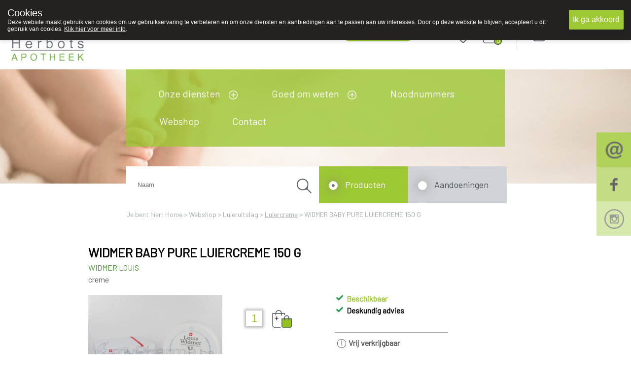

--- FILE ---
content_type: text/html; charset=utf-8
request_url: https://www.apotheekherbots.be/nl/Product/422116/1005878/Producten%20reserveren/Kwaal/ongemak/Baby/Kind/Baby/Luieruitslag/WIDMER%20BABY%20PURE%20LUIERCREME%20150%20G.aspx
body_size: 55125
content:



<!DOCTYPE html>
<html xmlns="https://www.w3.org/1999/xhtml" xmlns:fb="https://www.facebook.com/2008/fbml">
<head id="ctl00_ctl00"><meta http-equiv='X-UA-Compatible' content='IE=edge' /><link rel='stylesheet' href='https://fonts.googleapis.com/css?family=Barlow&display=swap' /><meta name='viewport' content='width=device-width, initial-scale=1.0' /><meta name='apple-mobile-web-app-capable' content='yes' /><link rel='icon'type='image/png' href='/favicon.png' /><script src='/scripts/jquery/jquery-3.5.1.min.js' type='text/javascript'></script><link rel='preload' href='/scripts/jquery/jquery.treeview.css' as='style' /><link rel='stylesheet' href='/scripts/css/Navigation.css' type='text/css'/><link rel='stylesheet' href='/scripts/css/main.css' /><link rel='preload' href='/scripts/jquery/jqtransform.css' as='style' /><link rel='stylesheet' href='/scripts/css/grey.css' type='text/css' /><link rel='stylesheet' href='/scripts/css/print.css' type='text/css' media='print' /><script src='/scripts/javascript/iCheck.js' type='text/javascript'></script><link rel='stylesheet' href='/scripts/css/ui-lightness/jquery-ui-1.8.13.all.css' /><link rel='stylesheet' href="/scripts/css/1000000.css" type='text/css' media='screen' /><link id="ctl00_ctl16" href="/WebResource.axd?d=9W_B5LughLxYJGeen_4Zy6DHxa9eI4kliBuQHxTYyaTD1z9hIMQbLZ81LWg3VT5zKJpQXiH4tIBwcgjSi17n9KKoa1DyZp-ULG_KgClwfji96tNxGwSnIzUckmdudY5AGF4eQQ2&amp;t=636062671112531105" type="text/css" rel="stylesheet" /><title>
	 : Home > Webshop - Luieruitslag - Luiercreme - WIDMER BABY PURE LUIERCREME 150 G               
</title><meta id="ctl00_ctl18" name="description" /><meta id="ctl00_ctl19" name="keywords" /><meta id="ctl00_ctl20" content="text/html; charset=UTF-8" http-equiv="content-type" /><link rel="stylesheet" type="text/css" href="/WebResource.axd?d=0bgxDUWyIVhkqOjqo3AX8F-ddH0Ig2dEXKuIfg31grm_m4bdWD1Gy1wTEtD-jcRYXAgrZilpeJL6CWkt2eguBIEvhEvk8iV-HzpI6qAVlEY0L4xQ8i8deGX37kfghMR9GDzxlA2&amp;t=636062671161139985" /></head>
<body id="body" style="font-size:12px;">
    <style>
    .close_newLettersCookies, #ctl00_NewsLetter_btn001
    {
        background-color:#ffffff !important;
        color:#000000 !important;
    }
    .grid-footer-lightgray p a, .contentfooter_lightgray p a, div#Account_content a, .subtitle a, .subcatContainer .subcatContainerRight a, .leesmeer a, #cartSummary a {
        color: #489932 !important;
        text-decoration: underline;
    }

    .theme-dark .cookie-popup {
        background-color: #242121
    }

    .theme-dark .cookie-popup-accept-cookies {
        background-color: #9dc733;
    }

    ._innercontent p a,
    .morinfo {
        color: #489932;
    }

    .currentcat {
        color: #9dc733 !important;
    }

    .ui-state-active a, .ui-state-active a:link, .ui-state-active a:visited {
    }

    .ui-state-active, .ui-widget-content .ui-state-active, .ui-widget-header .ui-state-active {
        border: 1px solid #9dc733;
        color: #9dc733;
    }

    div#productlist .box .OrderButton, ._productOrder .OrderButton, ._priceTextBox .OrderButton {
        background-image: url('/UserFiles/Uploads/Sites/192/iconen/Shop.png') !important;
    }

    .rightradius, .leftradius {
        background-color: #cfd2d6;
    }

    .rightradius, .leftradius {
        background-color: #cfd2d6;
    }

    div#navigation ul.level0 > li a {
        color: #ffffff !important;
    }

    div#productlist .box .quantity, div#productlist .box .price, div#productlist .box .quantityReserve {
        color: #9dc733 !important;
    }

    div#productlist .box .heart, ._productDetails_Top ._productDetails_left ._productphoto_bottom .heart, ._item_inThepicture ._top .heart {
        background-image: url('/UserFiles/Uploads/Sites/192/iconen/heart.png') !important;
    }

    div#productlist .box .heart_filled, ._productDetails_Top ._productDetails_left ._productphoto_bottom .heart_filled, ._item_inThepicture ._top .heart_filled {
        background-image: url('/UserFiles/Uploads/Sites/192/iconen/heart_filled.png') !important;
    }

    /* The Modal (background) */
    div#newLettersCookies {
        background: rgba(0, 0, 0, 0.6);
    }

        /* Modal Content */
        div#newLettersCookies .modal-content {
            background-color: #8FBC8F;
            border: 1px solid #888;
            border-radius: 20px;
        }

    /* The Close Button */
    .close_newLettersCookies {
        background: grey;
         color: #ffffff;
         border-radius:10px;
    }

        .close_newLettersCookies:hover, .close_newLettersCookies:focus {
            background: #b04b36
        }

    div#newLettersCookies .newLettersCookiesContent .button:hover {
        background: #83bb26;
    }


    </style>
    <script defer type="text/javascript" src="/scripts/jquery/jquery.ismenu.js"></script>
    <script defer type="text/javascript" src="/scripts/javascript/main.js"></script>
    <script type="text/javascript" src="/scripts/jquery/jquery.autocomplete.js"></script>
    <script defer type="text/javascript" src="/scripts/javascript/magnify.js"></script>
    <script type="text/javascript" src="/scripts/jquery/jquery-ui.min.js"></script>
    <script defer type="text/javascript" src="/scripts/jquery/jquery.jqtransform.js"></script>
    <script defer type="text/javascript" src="/scripts/jquery/jquery.cycle.js"></script>
    <script defer type="text/javascript" src="/scripts/jquery/cookiepopup.js"></script>

    <script type="text/javascript">
        $(document).ready(function () {
            $('._optionlist input').iCheck({
                checkboxClass: 'icheckbox_minimal-grey',
                radioClass: 'iradio_minimal-grey',
                increaseArea: '20%' // optional
            });

            if (/Android|webOS|iPhone|iPad|iPod|BlackBerry|IEMobile|Opera Mini/i.test(navigator.userAgent)) {
                $(".ContactForm").appendTo("#contactform_ID");
                $(".SendPageIcon").insertBefore("._producent");
                $(".SendPageIcon").insertBefore("._producent");
                $("#panelSendPage").insertAfter("#sendEmailTemplate .sendEmailTemplateFirst");
                $(".SendPageIcon").insertAfter("#sendEmailTemplate .sendEmailTemplateFirst");
            }
            else {
                $(".ContactForm").appendTo("#contact_ID");
                $(".SendPageIcon").insertBefore("._producent");
                $("#panelSendPage").insertBefore(" ._producent");
                $("#panelSendPage").insertAfter("#sendEmailTemplate .sendEmailTemplateFirst");
                $(".SendPageIcon").insertAfter("#sendEmailTemplate .sendEmailTemplateFirst");

            }

        });
    </script>


    



    <script defer type="text/javascript" language='javascript'>
        //<!--
        var rootfolder = "https://www.apotheekherbots.be/";

        // -->

        var fileref = document.createElement('script');
        fileref.setAttribute("type", "text/javascript");
        fileref.setAttribute("src", rootfolder + "../Admin/AdminStyle/js/GlobalUpdateProgress.js");

        if (typeof fileref != "undefined")
            document.getElementsByTagName("head")[0].appendChild(fileref);
    </script>



    <script defer type="text/javascript">
        $(function () {
            // Cookies
            var options = {
                title: "Cookies",
                text: "Deze website maakt gebruik van cookies om uw gebruikservaring te verbeteren en om onze diensten en aanbiedingen aan te passen aan uw interesses. Door op deze website te blijven, accepteert u dit gebruik van cookies. <a target='_blank' href='/nl/default/1000068/Privacy.aspx#cookies'>Klik hier voor meer info</a>.",
                theme: "dark",
                learnMore: false,
                position: "top",
                onAccept: acceptCallbackFunction,
                customText: {
                    acceptButton: "Ik ga akkoord",
                    learnMoreButton: "Meer info"
                }
            };

            var cookie = $.acceptCookies(options);

            $('.clear-button').click(function (e) {
                e.preventDefault();
                $('#cookie-popup-container').remove();
                document.cookie = 'cookiesAccepted=; path=/; Expires=Thu, 01 Jan 1970 00:00:01 GMT;';
                cookie = $.acceptCookies(options);
            });

            $('.theme-button').click(function (e) {
                e.preventDefault();
                $('#cookie-popup-container').remove();
                options.theme = $(this).data("theme").replace("theme-", "");
                cookie = $.acceptCookies(options);
            });

            $('.position-button').click(function (e) {
                e.preventDefault();
                $('#cookie-popup-container').remove();

                var position = $(this).data("position");
                options.position = position;
                cookie = $.acceptCookies(options);
            });

            $('.option-button').click(function (e) {
                e.preventDefault();
                $('#cookie-popup-container').remove();
                var option = $(this).data("option");

                if (option == "default") {
                    options = {
                        title: "Cookies",
                        text: "Deze website maakt gebruik van cookies om uw gebruikservaring te verbeteren en om onze diensten en aanbiedingen aan te passen aan uw interesses. Door op deze website te blijven, accepteert u dit gebruik van cookies. <a target='_blank' href='/nl/default/1000068/Privacy.aspx#cookies'>Klik hier voor meer info</a>.",
                        theme: "dark",
                        learnMore: false,
                        position: "bottom",
                        customText: {
                            acceptButton: "Ik ga akkoord",
                            learnMoreButton: "Meer info"
                        }
                    }
                }
                else if (option == "nolearnbutton")
                    options.learnMore = false;
                else if (option == "customtext") {
                    var customText = {};
                    if ($("#customHeader").html() != "")
                        customText.headline = $("#customHeader").html();
                    if ($("#customSubHeader").html() != "")
                        customText.subHeadline = $("#customSubHeader").html();
                    if ($("#customAccept").html() != "")
                        customText.acceptButton = $("#customAccept").html();
                    if ($("#customLearnMore").html() != "")
                        customText.learnMoreButton = $("#customLearnMore").html();
                    if ($("#customLearnMoreInfo").html() != "")
                        customText.learnMoreInfo = $("#customLearnMoreInfo").html();

                    options.customText = customText;
                }

                cookie = $.acceptCookies(options);
            });

            if (getCookie("cookiesAccepted")) {
                $(".cookie-inidcator").text("Cookie saved");
            }
        });

        var acceptCallbackFunction = function () {
            $(".cookie-inidcator").text("Cookie saved");
        }

        function getCookie(cname) {
            var name = cname + "=";
            var decodedCookie = decodeURIComponent(document.cookie);
            var ca = decodedCookie.split(';');
            for (var i = 0; i < ca.length; i++) {
                var c = ca[i];
                while (c.charAt(0) == ' ') {
                    c = c.substring(1);
                }
                if (c.indexOf(name) == 0) {
                    return c.substring(name.length, c.length);
                }
            }
            return "";
        }
    </script>

    

    <div id="container">

        <form name="aspnetForm" method="post" action="/nl/Product/422116/1005878/Producten reserveren/Kwaal/ongemak/Baby/Kind/Baby/Luieruitslag/WIDMER BABY PURE LUIERCREME 150 G.aspx" onsubmit="javascript:return WebForm_OnSubmit();" id="aspnetForm" enctype="multipart/form-data" style="margin: 0">
<div>
<input type="hidden" name="__EVENTTARGET" id="__EVENTTARGET" value="" />
<input type="hidden" name="__EVENTARGUMENT" id="__EVENTARGUMENT" value="" />
<input type="hidden" name="__LASTFOCUS" id="__LASTFOCUS" value="" />
<input type="hidden" name="ctl00_cphCenterCol_siteProduct_Template5_tcInfo_ClientState" id="ctl00_cphCenterCol_siteProduct_Template5_tcInfo_ClientState" value="{&quot;ActiveTabIndex&quot;:0,&quot;TabState&quot;:[true,true,true,true,true]}" />
<input type="hidden" name="__VIEWSTATE" id="__VIEWSTATE" value="/[base64]/[base64]/BwH7ktxDfL" />
</div>

<script type="text/javascript">
//<![CDATA[
var theForm = document.forms['aspnetForm'];
if (!theForm) {
    theForm = document.aspnetForm;
}
function __doPostBack(eventTarget, eventArgument) {
    if (!theForm.onsubmit || (theForm.onsubmit() != false)) {
        theForm.__EVENTTARGET.value = eventTarget;
        theForm.__EVENTARGUMENT.value = eventArgument;
        theForm.submit();
    }
}
//]]>
</script>


<script src="/WebResource.axd?d=CkBncTbhQsbNSv9PPNV2eDmlkVgeyN8pz74XtsZ0RIWS5KtRMMNqXa8zdeuQA3uAml-qRupmxonheJyY82LaU46f7ok1&amp;t=638901613900000000" type="text/javascript"></script>


<script src="/WebResource.axd?d=pc46Yb0UTnnO7cktaF0eqle3qI8iB6GEfpR1L9cVZ5BqvmiKyylIUj7IKi92fycjrSquFJHMS9kJEYAun2YxO2dgvrBA-PirE49wehLMoTGj4hPOAJDR6SV1pjYwdcE4QTXWtQ2&amp;t=636062671161139985" type="text/javascript"></script>
<script type="text/javascript">
//<![CDATA[

            $(document).ready(function(e) {
                $('span.validator.required')
                    .each(function(index, val) {
                        $('#' + val.controltovalidate).blur(function() {
                            ValidatorValidate(val);

                            var validators = $(this).attr('Validators');
                            if (validators == null)
                                return;

                            var controlToValidate = $(this);

                            var isValid = true;
                            $(validators).each(function() {
                                if ($(this).attr('class').indexOf('compare') >= 0) {
                                    if (controlToValidate.hasClass('compare') && this.isvalid !== true) {
                                        isValid = false;
                                    }
                                }
                                else {
                                    if (this.isvalid !== true) {
                                        isValid = false;
                                    }
                                }
                            });

                            //var isValid = !($(val).is(':visible') == 'true');

                            var statusimg = $(val).parent().find('.validation-status');

                            if (isValid) {
                                //controlToValidate.removeClass('error');
                                statusimg.removeClass('invalid');
                                statusimg.addClass('valid');
                            } else {
                                //controlToValidate.addClass('error');
                                statusimg.removeClass('valid');
                                statusimg.addClass('invalid');
                            }
                        });
                    });
                $('span.validator')
                    .bind('DOMAttrModified propertychange', function(e) {
                        // Exit early if IE because it throws this event lots more
                        if (e.originalEvent.propertyName && e.originalEvent.propertyName != 'isvalid')
                            return;

                        var controlToValidate = $('#' + this.controltovalidate);
                        var validators = controlToValidate.attr('Validators');
                        if (validators == null)
                            return;

                        var isValid = true;
                        $(validators).each(function() {
                            if ($(this).attr('class').indexOf('compare') >= 0) {
                                if (controlToValidate.hasClass('compare') && this.isvalid !== true) {
                                    isValid = false;
                                }
                            }
                            else {
                                if (this.isvalid !== true) {
                                    isValid = false;
                                }
                            }
                        });

                        var statusimg = $(this).parent().find('.validation-status');

                        if (isValid) {
                            //controlToValidate.removeClass('error');
                            statusimg.removeClass('invalid');
                            statusimg.addClass('valid');
                        } else {
                            //controlToValidate.addClass('error');
                            statusimg.removeClass('valid');
                            statusimg.addClass('invalid');
                        }
                    });                   
            });//]]>
</script>

<script src="/ScriptResource.axd?d=YtLmz9rEtPy4b-WncTUgDc6r8_ePnJH24eFWcAfDh1xmMTBmOh2FzUTMIloqZXFRY0guuh7IxoH-uTszpESEdBLTEttHlxI8edLqiBBtBn9xTdXGxudeLCz4cTVCUxevIH-YJOGmS9un4MyOTD9ReLq0_HA1&amp;t=7f7f23e2" type="text/javascript"></script>
<script type="text/javascript">
//<![CDATA[
var __cultureInfo = {"name":"nl-BE","numberFormat":{"CurrencyDecimalDigits":2,"CurrencyDecimalSeparator":",","IsReadOnly":false,"CurrencyGroupSizes":[3],"NumberGroupSizes":[3],"PercentGroupSizes":[3],"CurrencyGroupSeparator":".","CurrencySymbol":"�","NaNSymbol":"NaN","CurrencyNegativePattern":8,"NumberNegativePattern":1,"PercentPositivePattern":1,"PercentNegativePattern":1,"NegativeInfinitySymbol":"-∞","NegativeSign":"-","NumberDecimalDigits":2,"NumberDecimalSeparator":",","NumberGroupSeparator":" ","CurrencyPositivePattern":3,"PositiveInfinitySymbol":"∞","PositiveSign":"+","PercentDecimalDigits":2,"PercentDecimalSeparator":",","PercentGroupSeparator":" ","PercentSymbol":"%","PerMilleSymbol":"‰","NativeDigits":["0","1","2","3","4","5","6","7","8","9"],"DigitSubstitution":1},"dateTimeFormat":{"AMDesignator":"","Calendar":{"MinSupportedDateTime":"\/Date(-62135596800000)\/","MaxSupportedDateTime":"\/Date(253402297199999)\/","AlgorithmType":1,"CalendarType":1,"Eras":[1],"TwoDigitYearMax":2029,"IsReadOnly":false},"DateSeparator":"/","FirstDayOfWeek":1,"CalendarWeekRule":2,"FullDateTimePattern":"dddd d MMMM yyyy H:mm:ss","LongDatePattern":"dddd d MMMM yyyy","LongTimePattern":"H:mm:ss","MonthDayPattern":"d MMMM","PMDesignator":"","RFC1123Pattern":"ddd, dd MMM yyyy HH\u0027:\u0027mm\u0027:\u0027ss \u0027GMT\u0027","ShortDatePattern":"d/MM/yyyy","ShortTimePattern":"H:mm","SortableDateTimePattern":"yyyy\u0027-\u0027MM\u0027-\u0027dd\u0027T\u0027HH\u0027:\u0027mm\u0027:\u0027ss","TimeSeparator":":","UniversalSortableDateTimePattern":"yyyy\u0027-\u0027MM\u0027-\u0027dd HH\u0027:\u0027mm\u0027:\u0027ss\u0027Z\u0027","YearMonthPattern":"MMMM yyyy","AbbreviatedDayNames":["zo","ma","di","wo","do","vr","za"],"ShortestDayNames":["zo","ma","di","wo","do","vr","za"],"DayNames":["zondag","maandag","dinsdag","woensdag","donderdag","vrijdag","zaterdag"],"AbbreviatedMonthNames":["jan","feb","mrt","apr","mei","jun","jul","aug","sep","okt","nov","dec",""],"MonthNames":["januari","februari","maart","april","mei","juni","juli","augustus","september","oktober","november","december",""],"IsReadOnly":false,"NativeCalendarName":"Gregoriaanse kalender","AbbreviatedMonthGenitiveNames":["jan","feb","mrt","apr","mei","jun","jul","aug","sep","okt","nov","dec",""],"MonthGenitiveNames":["januari","februari","maart","april","mei","juni","juli","augustus","september","oktober","november","december",""]},"eras":[1,"A.D.",null,0]};//]]>
</script>

<script src="/ScriptResource.axd?d=c1DvjkutX8NjfFBkVozNXsIpCFGf8uJFjMwScfLAliw33ncthO7rmdzh96UDEhybigDswJRLHPIGC7hdm_I-znRuB2QE-tcJV8u-drb9sqqDVpAyvu22vUXnoraNkiacEBPyyg2&amp;t=f2cd5c5" type="text/javascript"></script>
<script type="text/javascript">
//<![CDATA[
if (typeof(Sys) === 'undefined') throw new Error('ASP.NET Ajax client-side framework failed to load.');
//]]>
</script>

<script src="/ScriptResource.axd?d=1kSP98nGBi6unU1cbvyaO_I5qFVEZIYAIKNxmH9-gs8vLwGfp7gUuJ2VnU9CE2q6Leg6FVmKu-NzS8B83lYdHpSyGFBkFvmVleww6AYISG6DeLVN-thkQ9S6u4WSkeMdOvZg0g2&amp;t=f2cd5c5" type="text/javascript"></script>
<script src="/ScriptResource.axd?d=wLw-Lu29fuevUqrMhtTwmo0wAmIMOwQGxW4hXxHaDpW0TmvwXw-La7suBijQCL9K3sRlnpr6O4-f9yg31wS7DXTo2O_BmT9k6JyXblBn_6791r48po-U4i7WwqS68ycF8xatuA2&amp;t=f2cd5c5" type="text/javascript"></script>
<script src="/ScriptResource.axd?d=Du6ThQ0_acmIOZEGyPoWD8B4c7jTWB7FH6OX_VX0EYnc692-eCd9rwMZW84vRXdQl6IWo8Y6d5uObQHlg0CTMvxATiRBW3uUeAC7F7K8VIFTRz_inj7I4pOSG5Tar8ngbVLujg2&amp;t=f2cd5c5" type="text/javascript"></script>
<script src="/ScriptResource.axd?d=AWWSYRex_z1qGbJ8HatYigHUxQieOMBys3QAr80a0g6uZ9CqwUseElwt7GulQcQD9bbKmv5pQoSjsUXRkeXVMT1hRObdDC1G8WQfYdcpewRaFmPG0&amp;t=f2cd5c5" type="text/javascript"></script>
<script src="/ScriptResource.axd?d=AJ_yV2SDAONo2tanLodhYFG07RdY3BbFECVFn__rzsoPGSTIovCBUxKXag9TPHBLbp2BpNgx8UDC95MJVOJCCPI5b0HI43udTaCuy5k3pHQjxx9gsak-C7PB_N9Wnt7mllsvRlF1OyI4To1RANnjip9VQ-c1&amp;t=f2cd5c5" type="text/javascript"></script>
<script src="/ScriptResource.axd?d=11ko-Ft_ZxpmCdtiwKuj2pBaF4yyaWsOc-ILXzV5i9qG42QOksNvPdV7OnUEIEZEYRsCJfeD6KRrs6pmqeP1S57w-unn-0aaWisNJdI56vxi1dgirhZWjqKa2joOtJNY6W6sWA2&amp;t=f2cd5c5" type="text/javascript"></script>
<script src="/ScriptResource.axd?d=MKY9NK17mvonFBnPdM5alodCQy3z1O9UIrNgA0sy_wK5vb-ovKaGyl6Gb920iCmrweZyjYMpORxmA9TXrttAVlhMbI1NVCVeDQALq1VHMAwPONKLTgAFqxb7jIUV_AhG9tabWQ2&amp;t=f2cd5c5" type="text/javascript"></script>
<script src="/ScriptResource.axd?d=QwKJ4x83woDNigghCpE0owTx30e6i6mJ9nOIEC2uJRI8hwJuF34124QuSPAHiVjGJAFo_Nta5y8vN3w-BE1J0ab_GYOAaaUeoE04xQYO_u5TlVtIEiejJgDVUcbHFMSxfOLkyrbBKltVlys2BKsf7oCKIgY1&amp;t=f2cd5c5" type="text/javascript"></script>
<script src="/ScriptResource.axd?d=ZJ39z-GiHmcxOBfNmUNrblvmvhbTyI_vQcragsBG8jIdf2Q-eEpJ-dpxx9n2Jr6V22-PTGEjMC8NBbG9NnvkeTE1PKRQLpvcp6yo1jI0GvwEsId9Uei_uvbJhlPFvlwkAs91XxVDHqIIK0voFrzk4P19YqAn548uxn1uPhnBzjLcgSAY0&amp;t=f2cd5c5" type="text/javascript"></script>
<script type="text/javascript">
//<![CDATA[
function WebForm_OnSubmit() {
if (typeof(ValidatorOnSubmit) == "function" && ValidatorOnSubmit() == false) return false;
return true;
}
//]]>
</script>

<div>

	<input type="hidden" name="__VIEWSTATEGENERATOR" id="__VIEWSTATEGENERATOR" value="CA0B0334" />
</div>

            <script type="text/javascript">
//<![CDATA[
Sys.WebForms.PageRequestManager._initialize('ctl00$ScriptManager', 'aspnetForm', ['tctl00$ShoppingCartSmall$upShoppingCartSmall_DNT','upShoppingCartSmall_DNT','tctl00$cphCenterCol$siteProduct$siteFormStep$updPnlFormStep_DNT','','tctl00$cphCenterCol$siteProduct$Template5$upVariants',''], [], [], 90, 'ctl00');
//]]>
</script>

            
            <div id="shop" class="siteTextFont">
                

                
                    <div id="header">
                        
                        <div class="grid-container-top" style="background-color:#ffffff;">
                            <div class="grid-item log_info">
                                <a id="ctl00_hplHome" class="hplnkhome" href="/nl/Default/1000000.aspx" style="background-image:url('/UserFiles/Uploads/Sites/192/herbotslogo_1-10.png');"></a><div class="_info"><span class="_infoName" style="color:#9dc733;"></span><div class="_infoTelephone" style="background:url(/UserFiles/Uploads/Iconen/phone.png);"><span class="textphone">089 41 20 09</span></div></div>
                            </div>
                            <div class="grid-item">
                                
<style>
    .oh_Top {
       text-align: center;
    width: 100%;
    font-size: 12px;
    margin-top: 8%;
    display: inline-flex;
    padding: 0% 5% 0% 5%;
    }
    .extraTextTop {
    height: 25px;
    overflow: hidden;
    position: relative;
    z-index: 999;
    margin: 0 auto -25px auto;
    width: 80%;
    }

    .extraTextTop p 
    {
       position: absolute;
            width: 100%;
            height: 100%;
            margin: 0;
            line-height: 30px;
            text-align: left;
            -moz-transform: translateX(100%);
            -webkit-transform: translateX(100%);
            transform: translateX(100%);
            -moz-animation: scroll-left 2s linear infinite;
            -webkit-animation: scroll-left 2s linear infinite;
            animation: marquee 20s linear infinite;
            white-space:nowrap;
        
        /*display: inline-block;*/
        /*padding-left: 100%;*/
        /*padding:0;
        margin:0;
        
        width: auto;
        text-align:left;*/
        color:#697078;
    }
     @-moz-keyframes marquee {
            0% {
                -moz-transform: translateX(100%);
            }
            100% {
                -moz-transform: translateX(-100%);
            }
        }
        
        @-webkit-keyframes marquee {
            0% {
                -webkit-transform: translateX(100%);
            }
            100% {
                -webkit-transform: translateX(-100%);
            }
        }
        
        @keyframes marquee {
            0% {
                -moz-transform: translateX(100%);
                -webkit-transform: translateX(100%);
                transform: translateX(100%);
            }
            100% {
                -moz-transform: translateX(-100%);
                -webkit-transform: translateX(-100%);
                transform: translateX(-100%);
            }
        }


    .textOpenuntilspecific {
        color: #66cdaa;
        text-decoration: underline;
        font-weight: bold;
        font-size: 14px;
        line-height: 2;
    }

    .achorText {
        margin-left: 20px;
    }

    .openUntilhour {
        background-repeat: no-repeat !important;
        background-size: 20px 22px !important;
        background-position: 4px 4px !important;
        float: right;
        width: 40%;
        height: 26px;
        border-radius: 40px;
        text-align: center;
        line-height: 20px;
        padding-top: 5px;
    }

    .textClosed {
        color:  #9dc733;
        font-size: 21px;
    }

    .oh_Top a {
        text-decoration: none;
    }

    .OO_Text, .backOpen {
        color: #9dc733;
        font-weight: bold !important;
    }

    ._plusOpening {
        background-repeat: no-repeat !important;
        background-size: 15px 15px !important;
        background-position: 0px 5px !important;
        width: 20px;
        height: 20px;
        /*margin-left: 25.5%;
        position: absolute;*/
        top: 9%;
    }

    .ondutytop {
        background-repeat: no-repeat !important;
        background-size: 26px 33px !important;
        background-position: 4px 4px !important;
        width: auto;
        height: 6px;
        border-radius: 40px;
        padding: 18px;
        font-size: 18Px;
        line-height: 0;
        margin-top: -8px;
    }
    ._openUntil .plusIcon {
        background-repeat: no-repeat;
        background-size: 20px 20px;
        width:25px;
        height:25px;
        background-position: center;
        margin-left:10px;
        margin-top:5px;
        cursor:pointer;
        z-index:999;
    }


    .oh_Top .siteTextFont {
        font-size: 21px;
        font-weight: normal;
        white-space: nowrap;
        line-height: 30px;
    }
  
    ._openUntil {
        display: inline-flex;
        width:55%;
    }


    .OO_Text, .backOpen,  ._openUntil .today{
        margin-right: 1%;
        padding-left:5px;
    }
   
@media only screen and (max-width: 1199px) and (min-width: 851px) {

    .extraTextTop {

    }
        .onduty24_Text {
            display: none;
        }
        ._openUntil {
         display: inline-flex;
         width: 80%;
         margin-top: 30px;  
        }
        .ondutytop {
            margin-top: 14px;
        }
        .oh_Top .siteTextFont {
           line-height: 10px;
        }
        ._openUntil .plusIcon {
           margin-left: 4px;
           margin-top: -6px;
            cursor:pointer;
            z-index:999;
        }
         .oh_Top {
        font-size: 18px !important;
        margin-top: 7% !important;
    }
         .OO_Text, .backOpen, ._openUntil .today {
    margin-right: 1%;
    padding-left: 1px;
}
    }


    /* Phone portrait */
    @media only screen and (max-width: 850px) {
        .oh_Top a {
            margin-left:30px !important;
            background-position: right+10px center !important;
        }

            .oh_Top .siteTextFont {
                font-size: 15px;
             
            }


            ._openUntil .plusIcon {
                background-size: 100%;
                /* background-position: right+45px center !important; */
                width: 17px;
                height: 17px;
                display: block;
                margin:6px;
                cursor:pointer;
                z-index:999;
            }

        ._plusOpening {
            background-repeat: no-repeat !important;
            background-size: 15px 15px !important;
            background-position: 0px 5px !important;
            width: 20px;
            height: 20px;
            margin-left: 7.5%;
            position: absolute;
            top: -3%;
            display: none;
        }
        .ondutytop {
            background-repeat: no-repeat !important;
            background-size: 35px 35px !important;
            float: right;
            border-radius: 40px 0 0 40px;
            text-align: center;
            line-height: 26px;
            padding-top: 5px;
            margin-top: 1%;
            right: 0px;
            width: 15px;
            height: 22px;
            background-position: 8px 4px !important;
            z-index: 999;
        }

        .ondutyplus {
            display: inline-block;
            background-repeat: no-repeat !important;
            background-size: 15px 15px !important;
            background-position: 2px 2px !important;
            width: 20px;
            height: 20px;
            margin-left: 77%;
            border-radius: 40px;
            margin-top: 7%;
            text-align: center;
        }

        .achorText {
            margin-left: 20px;
            display: none;
        }
         ._openUntil .today{
        margin-right: 10px;
    }
        .oh_Top {
            text-align: center;
            width: 100%;
            font-size: 12px;
            margin-top: 14%;
            display: flex;
            padding:0;
        }

         .textClosed {
        font-size: 15px;
    }
         ._openUntil {
    width: 60%;
}
    }
</style>
<div class="oh_Top"><a class="_openUntil siteTextFont" href="#section2"><span class='textClosed'>gesloten </span><span class="plusIcon" style="background-image:url(&#39;/UserFiles/Uploads/Iconen/plus_gray.png&#39;);"></span></a><a href="https://www.apotheeklimburg.be" target="_blank" class="ondutytop" style="background:url(/UserFiles/Uploads/Iconen/vanwacht.png);background-color:#9dc733;"><span class="text_white_noUndeline achorText onduty24_Text" rel="noreferrer noopener">Wachtdienst </span></a></div>
 
                            </div>
                            <div id="shoppingcartsmallFirst" class="_shoppingcartsmallFirst" style="background-color:#ffffff;">
                                
<script type="text/javascript" src="/scripts/ShoppingCartSmall.js"></script>
<style>
    div#shoppingInner input[type=number] {
        -moz-appearance: textfield;
        appearance: textfield;
        margin: 0;
    }

        div#shoppingInner input[type=number]::-webkit-inner-spin-button,
        div#shoppingInner input[type=number]::-webkit-outer-spin-button {
            -webkit-appearance: none;
            margin: 0;
        }

    .button {
        padding: 5px;
        cursor: pointer;
        background: grey;
        color: white;
        width: 25px;
        height: 15px;
        text-align: center;
        display: inline-block;
    }

        .button:hover {
            background: black;
        }

    .quan {
        display: inherit;
        background-image: none;
        background-image: none !important;
        background-color: initial;
        border-width: 0;
        color: #ffffff;
        width: 50%;
        text-align: center;
        line-height: 2;
        font-size: 17px;
        outline: none;
    }

    .number-wrapper {
        border-width: 1px;
        height: 32px;
        width: 70px;
        border-radius: 15px;
        border-style: solid;
        border-color: #ffffff;
    }

    input[type=number]::-webkit-inner-spin-button,
    input[type=number]::-webkit-outer-spin-button {
        -webkit-appearance: none;
        -moz-appearance: none;
        appearance: none;
        margin: 0;
    }

    .stepDown {
        background: url('/UserFiles/Uploads/Sites/192/iconen/min-arrow-white.png');
        margin-top: -8px;
    }

    .stepUp {
        background: url('/UserFiles/Uploads/Sites/192/iconen/plus-arrow-white.png');
        margin-top: -35px;
    }

    .stepUp, .stepDown {
        cursor: pointer;
        width: 20px;
        height: 20px;
        background-repeat: no-repeat;
        background-size: 20px 20px;
        display: block;
        margin-left: 45px;
    }

    .number-wrapper {
    }

    div#shoppingcartsmall #shoppingInner tr.normal, div#shoppingcartsmall #shoppingInner tr.alternate, .shBackgroundandtext, div#shoppingcartsmall #shoppingInner .expeditioncosts, div#shoppingcartsmall #shoppingInner .totals, div#shoppingcartsmall #shoppingInner .shcFooter {
        background-color: #697078   ;
    }

    div#shoppingcartsmall #shoppingInner tr.alternate {
        filter: brightness(105%);
    }

    div#shoppingcartsmall #shoppingInner .expeditioncosts, div#shoppingcartsmall #shoppingInner .totals {
        filter: brightness(100%);
    }

    div#shoppingcartsmall #shoppingInner .shcFooter {
        border-radius: 0 0px 15px 15px;
        filter: brightness(95%)
    }

    .dropdown {
        /*container for custom dropdown arrow*/
        -webkit-appearance: none;
        -moz-appearance: window;
        padding: 1px 0px 2px 15px;
        width: 100%;
        border: none;
        background-image: url('/UserFiles/Uploads/Iconen/dropdown_green.png');
        background-repeat: no-repeat;
        background-position: 95% 50%;
        background-size: 14%;
    }

    div#shoppingcartsmall #shoppingInner .shoppingBottom .goshopping {
        width: 55%;
        background-image: url(/UserFiles/Uploads/Iconen/plus_white.png);
        background-repeat: no-repeat;
        background-position: 3% 50%;
        background-size: 20px;
        padding-left: 5%;
    }

    div#shoppingcartsmall #shoppingInner .shoppingBottom .checkout {
        width: 30%;
        background-image: url('/UserFiles/Uploads/Iconen/checkout_arrow.png');
        background-repeat: no-repeat;
        background-position: 95% 55%;
        background-size: 25px;
        padding-right: 5%;
        background-color: #697078;
    }

    div#templateResult {
        display: none;
    }

    @media only screen and (max-width: 1199px) and (min-width: 851px) {
        div#templateResult {
            display: none;
        }

        .quan {
            width: 50%;
            font-size: 15px;
        }

        .number-wrapper {
            height: 29px;
            width: 60px;
        }

        .stepUp, .stepDown {
            width: 18px;
            height: 18px;
            background-size: 18px 18px;
            margin-left: 38px;
        }

        .stepDown {
            margin-top: -8px;
        }

        .stepUp {
            margin-top: -32px;
        }

        div#shoppingcartsmall #shoppingInner .shoppingBottom .checkout {
            background-position: 100% 55%;
        }
    }

    @media only screen and (max-width: 850px) {
        div#shoppingcartsmall #shoppingInner tr {
            font-size: 14px;
        }

        .number-wrapper {
            height: 26px;
            width: 66px;
        }
        .quan {
            font-size:15px;
            line-height: 2;
        }
    }
</style>


<div id="shoppingcartsmall" class="shBackgroundandtext">


    <div id="upShoppingCartSmall_DNT">
	
            <div id="ctl00_ShoppingCartSmall_ctl01" style="display:none;">
		
                    <div class="upCartSmall" style="background-color: #bbbbbb; filter: opacity(30); opacity: 0.3; position: absolute;">
                    </div>
                
	</div>

            <div id="shoppingInner">
                <span style="display: none;" id="emptyCart">
                    Je mandje is leeg.</span>

                <div id='templateResult'>
                    <table class="ItemList"></table>
                </div>
                <div>

	</div>

                

                    <div class="expeditioncosts">
                        <span class="litExpeditionSelect">
                            Verzendkosten naar
                        </span>
                        <span class="ddlCountries">
                            <select name="ctl00$ShoppingCartSmall$ddlCountries" onchange="javascript:setTimeout(&#39;__doPostBack(\&#39;ctl00$ShoppingCartSmall$ddlCountries\&#39;,\&#39;\&#39;)&#39;, 0)" id="ctl00_ShoppingCartSmall_ddlCountries" class="dropdown">
		<option selected="selected" value="">Selecteer land</option>
		<option value="be ">Belgium</option>

	</select>
                        </span>
                        <span class="litExpedition">
                            <span>
                                </span>
                        </span>
                    </div>
                    <div class="totals">
                        <span class="shoppingTotal ">
                            </span>
                        <span class="shoppingTotal">
                            </span>
                    </div>
                    <div class="shcFooter">
                        <span class="shoppingBottom">
                            
                            <a id="ctl00_ShoppingCartSmall_hplContinueShopping" class="goshopping" href="/nl/default/1019655/Webshop.aspx">Producten toevoegen</a><a id="ctl00_ShoppingCartSmall_hplCheckout" class="checkout" href="/nl/checkout.aspx">Naar kassa</a>
                        </span>
                        <span class="shoppingSubtotal">
                            <span>
                                </span>
                            <span id="subTotalAmount">
                                </span>
                        </span>
                    </div>

                
            </div>
            <div class="foot"></div>
        
</div>
</div>

<script type="text/javascript">
                                                                 $('#cartfoldout').bind('click', function () {
                                                                     var $div1 = $('#shoppingcartsmall')
                                                                     if ($div1.is(':visible')) {

                                                                         $div1.slideUp("fast");
                                                                     }
                                                                     else {
                                                                         $div1.slideDown("fast");
                                                                     }
                                                                 });
                                                                 function HideTotals() {
                                                                     if ($('#shoppingcartsmall #shoppingInner .ItemList').length == 0) {
                                                                         $('#emptyCart').css('display', 'block');
                                                                         $('div#shoppingInner div.totals').css('display', 'none');
                                                                         $('div#shoppingInner div.expeditioncosts').css('display', 'none');
                                                                         $('div#shoppingInner span.shoppingBottom').css('display', 'none');
                                                                     }
                                                                 }
</script>

                            </div>
                            <div class="grid-item grid-item_right loginpanel">
                           
                                <div class="icon_headers lang">
                                    
                                </div>
                                
                                    <div class="icon_headers">
                                        <a href="#pref">
                                            <a id="heartIcon" class="icon" href="/nl/Wishlists.aspx" style="background-image:url('/UserFiles/Uploads/Sites/192/iconen/heart.png');"></a></a>
                                    </div>
                                
                                    <div class="icon_headers">
                                        <span class="icon shoppingCartValue" style="background-image:url(&#39;/UserFiles/Uploads/Sites/192/iconen/bag.png&#39;);">0</span>
                                    </div>
                                

                                <div class="vl"></div>
                                <div class="icon_headers">
                                    <a href="#userIcon">
                                        <a id="userIcon" class="icon" style="background-image:url('/UserFiles/Uploads/Iconen/user.png');"></a></a>
                                </div>
                                 <div class="loginDiv icon_headers">
                                    


<style>
    .loginUser, .loginPass, .loginLink {
        font-weight: normal;
        font-size: 15px;
        color: #ffffff;
        text-decoration: none;
    }

        .loginLink:hover {
            text-decoration: underline;
        }

    .loginArea {
        width: 36% !important;
        padding: 16% 4% 4% 4%;
    }

    #loginpanel {
        display: none;
    }

    #loggedIn {
        display: none;
    }

    .logedArea {
        margin-top: 161px !important;
        width: 20%;
        padding-bottom: 5%;
        z-index: 1000;
        position: absolute;
        top: -20px;
        right: 0;
        border-radius: 0 0 15px 15px;
        height: 200px;
    }

        .logedArea a {
            color: #ffffff;
        }

    #loginpanel {
        display: none;
        padding-top: 30px;
        border-radius: 0 0 15px 15px;
    }

        #loginpanel input {
            padding: 10px;
            background-color: #ffffff;
            border-radius: 15px;
            border: 0px;
            display: block;
            margin-bottom: 10px;
        }

            #loginpanel input[type=submit],
            .logedArea input[type=submit] {
                color: #000000;
                line-height: 23px;
                height: 40px;
                width: 100px !important;
                margin-top: 30px !important;
            }

    .logedArea input[type=submit] {
        border-radius: 15px;
        border: 0;
        background-color: #ffffff;
        margin-left: 20px;
    }

    .logbtn {
        display: inline-block;
        background-repeat: no-repeat;
        background-size: 20px 20px;
        background-position: right;
        padding-right: 0px;
        background-image: none !important;
    }

    .logonTitle {
        white-space: nowrap;
        display: inline-block;
        color: #9ba1a6;
        font-size: 17px;
        font-weight: bold;
        margin-left: 5px;
        line-height: 18px;
        height: 70px;
    }

    @media only screen and (max-width: 850px) {
        .loginpanel .icon_headers {
            float: left;
            background-repeat: no-repeat;
            margin-top: 4%;
        }

        .logedArea {
            position: sticky;
            margin-bottom: 0 !important;
            left: 0;
            width: 350px !important;
            height: 100%;
            float: right;
            top: 0;
            font-size: 16px;
            font-weight: normal !important;
            z-index: 999;
            margin-top: 0px !important;
            border-radius: 0 0 0px 0px;
            margin-right: -90px;
        }

            .logedArea input[type=submit] {
                margin-top: 0px !important;
            }

        #loginpanel {
            position: sticky;
            margin-bottom: 0 !important;
            left: 0;
            width: 350px !important;
            height: 100%;
            float: right;
            top: 0;
            font-size: 16px;
            font-weight: normal !important;
            z-index: 999;
            margin-top: 0px;
            border-radius: 0px 0px 0px 0px;
            margin-right:-90px !important;
        }
    }
</style>
<div id="loginsmall">
    <div id="loginfoldout" class="logbtn" style="background-image: url(/UserFiles/Uploads/Sites/192/iconen/arrow_login.png)">
        <a class="logonTitle" href="#">
            Aanmelden</a>
        <span class="logonbtn"></span>
    </div>

    
        <div id="loginpanel" class="loginArea" style="background-color: #9dc733">
            <div id="ctl00_LoginSmall_pLogin" onkeypress="javascript:return WebForm_FireDefaultButton(event, &#39;ctl00_LoginSmall_btnLogin&#39;)">
	
                <span class="loginUser">
                    E-mail</span>
                <input name="ctl00$LoginSmall$aatbUsername" type="text" size="25" id="ctl00_LoginSmall_aatbUsername" />
                <span class="loginPass">
                    Wachtwoord</span>
                <input name="ctl00$LoginSmall$aatbPassword" type="password" size="25" id="ctl00_LoginSmall_aatbPassword" />
                
                <input type="submit" name="ctl00$LoginSmall$btnLogin" value="Login" id="ctl00_LoginSmall_btnLogin" class="button" /><br />
                <a id="ctl00_LoginSmall_hlRegister" class="loginLink" href="/nl/Login.aspx?register=">Nieuwe klant?</a><br />
                <a id="ctl00_LoginSmall_hlPassChange" class="loginLink" href="/nl/RetrievePassword.aspx">Wachtwoord vergeten?</a>
            
</div>
        </div>
    


    

    <div class="foot"></div>
</div>

<script type="text/javascript">
    $('#loginfoldout').bind('click', function () {
        var $div1 = $('#loginpanel')
        var $div2 = $('#newslettersmall')
        if ($div1.is(':visible')) {

            $div1.slideUp("fast");
        }
        else {
            $div1.slideDown("fast");
        }
    });
</script>

<script type="text/javascript">
    $('#loginfoldout').bind('click', function () {
        var $div1 = $('#loggedIn')
        var $div2 = $('#newslettersmall')
        if ($div1.is(':visible')) {

            $div1.slideUp("fast");
        }
        else {
            $div1.slideDown("fast");
        }
    });
</script>

                                </div>
                            </div>
                        </div>

                        <div class="grid-container-middle">

                            <div class="navigation_top" style="background-color:rgba(157, 199, 51, 0.8);;color:#ffffff;">
                                <div id='navigation'><ul class='level0'>		<li class="first haschildren  mainlist"><a href="/nl/default/1000041/Onze%20diensten.aspx"  style='color:#ffffff;'>Onze diensten</a><span class="expandMenu plus"></span><ul class='level1'>		<li class="first haschildren"><a href="/nl/default/1021439/Onze%20diensten/Verstuur%20voorschriften.aspx"  style='color:#ffffff;'>Verstuur voorschriften</a></li>
		<li class="haschildren"><a href="/nl/default/1000063/Onze%20diensten/Vervallen%20medicatie.aspx"  style='color:#ffffff;'>Vervallen medicatie</a></li>
		<li class="haschildren"><a href="/nl/default/1000127/Wachtdiensten.aspx"  style='color:#ffffff;'>Wachtdiensten</a></li>
		<li class="haschildren"><a href="/nl/default/1009422/Onze%20diensten/Uw%20Farmaceutisch%20Dossier.aspx"  style='color:#ffffff;'>Farmaceutisch Dossier</a></li>
		<li class="haschildren"><a href="/nl/default/1000060/Onze%20diensten/Medicatiebewaking.aspx"  style='color:#ffffff;'>Medicatiebewaking</a></li>
		<li class="haschildren"><a href="/nl/default/1017573/Onze%20diensten/Wij%20zijn%20graag%20uw%20huisapotheker.aspx"  style='color:#ffffff;'>Huisapotheker</a></li>
		<li class="haschildren"><a href="/nl/default/1000040/Onze%20diensten/Levering%20aan%20huis.aspx"  style='color:#ffffff;'>Levering aan huis</a></li>
		<li class="last haschildren"><a href="/nl/default/1022770/Onze%20diensten/Tarieven.aspx"  style='color:#ffffff;'>Tarieven</a></li>
	</ul>
</li>
		<li class="haschildren  mainlist"><a href="/nl/default/1000061/Goed%20om%20weten.aspx"  style='color:#ffffff;'>Goed om weten</a><span class="expandMenu plus"></span><ul class='level1'>		<li class="first haschildren"><a href="/nl/default/1000096/Goed%20om%20weten/Beroepsgeheim.aspx"  style='color:#ffffff;'>Beroepsgeheim</a></li>
		<li class="haschildren"><a href="/nl/default/1000097/Goed%20om%20weten/Bewaren%20medicatie.aspx"  style='color:#ffffff;'>Bewaren medicatie</a></li>
		<li class="haschildren"><a href="/nl/default/1021903/Goed%20om%20weten/Covid%20certificaten.aspx"  style='color:#ffffff;'>Covid certificaten</a></li>
		<li class="haschildren"><a href="/nl/default/1009421/Goed%20om%20weten/Uw%20Farmaceutisch%20Dossier.aspx"  style='color:#ffffff;'>Farmaceutisch Dossier</a></li>
		<li class="haschildren"><a href="/nl/default/1000108/Goed%20om%20weten/Kwaliteitsgarantie.aspx"  style='color:#ffffff;'>Kwaliteitsgarantie</a></li>
		<li class="haschildren"><a href="/nl/default/1000109/Goed%20om%20weten/Maximumfactuur.aspx"  style='color:#ffffff;'>Maximumfactuur</a></li>
		<li class="haschildren"><a href="/nl/default/1014540/Goed%20om%20weten/Patientconsent.aspx"  style='color:#ffffff;'>Patientconsent</a></li>
		<li class="haschildren"><a href="/nl/default/1000138/Goed%20om%20weten/Tips%20bij%20zelfmedicatie.aspx"  style='color:#ffffff;'>Tips bij zelfmedicatie</a></li>
		<li class="haschildren"><a href="/nl/default/1000123/Goed%20om%20weten/Verstandig%20gebruik%20medicatie.aspx"  style='color:#ffffff;'>Verstandig medicatiegebruik </a></li>
		<li class="haschildren"><a href="/nl/default/1005267/Goed%20om%20weten/Zorgtrajecten.aspx"  style='color:#ffffff;'>Zorgtrajecten</a></li>
		<li class="haschildren"><a href="/nl/default/1000294/Goed%20om%20weten/Zorgverzekering.aspx"  style='color:#ffffff;'>Zorgverzekering</a></li>
		<li class="last haschildren"><a href="/nl/default/1000062/Goed%20om%20weten/Afschriften%20en%20attesten.aspx"  style='color:#ffffff;'>Afschriften en attesten</a></li>
	</ul>
</li>
		<li class="haschildren  mainlist"><a href="/nl/default/1000120/Noodnummers.aspx"  style='color:#ffffff;'>Noodnummers</a></li>
		<li class="haschildren  mainlist"><a href="/nl/default/1019655/Webshop.aspx"  style='color:#ffffff;'>Webshop</a></li>
		<li class="last haschildren  mainlist"><a href="/nl/default/1004583/Contact.aspx"  style='color:#ffffff;'>Contact</a></li>
	</ul>
</div>

<style>
    .expandMenu.plus {
        background-image: url(/UserFiles/Uploads/Iconen/plus_white.png);
        display: inline-block;
        height: 20px;
        width: 25px;
        background-repeat: no-repeat;
        background-position: center;
        margin-left:-16px;
        margin-top: 13px;
        margin-right: 28px;
    }
    .expandMenu.minus {
        background-image: url(/UserFiles/Uploads/Iconen/minus_white.png);
        background-repeat: no-repeat;
        height: 20px;
        width: 25px;
        background-repeat: no-repeat;
        background-position: center;
        margin-left: -16px;
        margin-top: 13px;
        margin-right:28px;
    }
    .expandMenu {
        display: inline-block;
        height: 20px;
        width: 20px;
        float: left;
        margin-top: 11px;
        margin-left: 12px;
    }
        @media only screen and (max-width: 850px) {
        #navigation {
            background-image: linear-gradient(90deg,#9dc733,#d9e8b2);
        }
    }
</style>

                            </div>
                            <a id="ctl00_dropMenu" class="dropMenu_IconLink"><div href="#" class=" dropMenu_Icon" style="background-image:url(&#39;/userfiles/uploads/iconen/drpMenu.png&#39;);"></div></a>
                        </div>


                        <div class="grid-container-bottom">
                            <div class="socialmedia_area">
                                
                                
<div class="socialmedia_Icon" style="background-color:#9dc733; opacity: 0.8;"><a class="iconsf" href="/nl/default/1004583/Contact.aspx" style="background-image:url('/UserFiles/Uploads/Sites/192/iconen/contactUs1donker2.png');"></a></div><div class="socialmedia_Icon" style="background-color:#9dc733; opacity: 0.6;"><a class="iconsf" href="https://www.facebook.com/herbots.apotheek/" target="_blank" rel="noreferrer noopener" style="background-image:url('/UserFiles/Uploads/Iconen/facebook.png');"></a></div>

<div class="socialmedia_Icon" style="background-color:#9dc733; opacity: 0.4;"><a class="iconsf" href="https://www.instagram.com/apotheek_herbots/" target="_blank" rel="noreferrer noopener" style="background-image:url('/UserFiles/Uploads/Iconen/Intsagram.png');"></a></div> 
                            </div>
                            
<script type="text/javascript" language="javascript">
        $(function () {
            $('.expandMenu').click(function () {
                if ($(this).hasClass('plus'))
                {
                    $('.navBgContent').hide();
                    $('.navigation_top .level1').hide();
                    $('.expandMenu').removeClass('minus');
                    $('.expandMenu').addClass('plus');


                    $(this).removeClass('plus');
                    $(this).addClass('minus');
                    $('.navBgContent').slideDown('25');
                    $(this).siblings().closest('ul.level1').slideDown('25');
                }
                else
                {
                    $(this).removeClass('minus');
                    $(this).addClass('plus');
                    $('.navBgContent').slideUp('50');
                    $(this).siblings().closest('ul.level1').slideUp('25');
                }
            });
        });
    </script>
<style>
    .grid-container-bottom {
}
    .navBgContent {
    width: 100%;
    height:200px;
    height:345px;
    background: #000000;
    opacity: 0.8;
    position: absolute;
    z-index: 1;
    display:none;
}
        div#navigation ul ul {
        display: none;
        position: absolute;
        list-style-type: none;
        -webkit-column-count: 4;
        -moz-column-count: 4;
        column-count: 4;
        padding-left: 0px;
        width: 1050px;
        margin-top:125px;
        overflow:hidden;
        height:180px;
    }

    .contentBanner 
    {
        max-width: 100%;
        max-height: 345px;
        width:auto;
        height:auto;
    }

    .contentBannerImage 
    {
        max-width: 100%;
        width: auto;
        max-height: 345px;
        height: auto;
        display: block;
    }
 



  /* On smaller screens, decrease text size */
    @media only screen and (max-width: 850px) {

        .grid-container-bottom {
            /*height: 150px;*/
        }

        .navBgContent {
            width: 100%;
            height: 200px;
            height: 345px;
            background: #000000;
            opacity: 0.8;
            position: absolute;
            z-index: 1;
            display: none !important;
        }

        div#navigation ul ul {
            display: none;
            position: absolute;
            list-style-type: none;
            -webkit-column-count: 4;
            -moz-column-count: 4;
            column-count: 4;
            padding-left: 0px;
            width: 1050px;
            margin-top: 27px;
            overflow: hidden;
            height: 100px;
        }

        .contentBanner {
            position: unset;
            overflow: hidden;
            max-width: 100%;
            max-height: 345px;
            width:auto;
            height:auto;
        }
        .contentBannerImage {
            position: unset;
            max-width: 100%;
            width: auto;
            max-height: 345px;
            height: auto;
            display: block;
        }
    }
   
</style>
    <div class="navBgContent"></div>
   <div class="contentBanner">
          <img id="ctl00_ctl14_imgBanner" class="contentBannerImage" src="/UserFiles/Uploads/producten_/content_banners_/babyverzorging_banner.jpg" style="border-width:0px;" />       
   </div>


                        </div>
                    </div>
                
                <div id="ctl00_ctl15" style="background-color:#ffffff; " class="breadcrumbs"><div class="_bcPosition">Je bent hier: Home > <a class="_noUnderline" href="/nl/default/1019655/Webshop.aspx">Webshop</a> <span class="seperator"> > </span><a class="_noUnderline" href="/nl/default/1001955/Producten%20reserveren/Baby/Luieruitslag.aspx">Luieruitslag</a> <span class="seperator"> > </span><a href="/nl/default/1005878/Producten%20reserveren/Kwaal/ongemak/Baby/Kind/Baby/Luieruitslag.aspx">Luiercreme</a> <span class="seperator"> > </span>WIDMER BABY PURE LUIERCREME 150 G               </div></div>

                
    <h2 id="ctl00_cphCenterCol_currentcat" class="currentcat">
           
        </h2>
    <div id="innercontent" class="_innercontent">
        
        
        


        
<script type="text/javascript" src="/scripts/ShoppingCartSmall.js"></script>
<style>

   .extralImageFull {
    padding: 0px;
    border: none;
    margin: 0px;
    display: none;
    position: absolute;
    z-index: 1009;
    left: 313px;
    top: 635px;
    width: 400px;
    height: 340px;
    opacity: 1;
    }
    ._promoprice {
        font-size: 50%;
    }
    /*.lblPromoText
    {
        position: absolute;
        width: 272px;
        text-align: center;
        line-height: 25px;
        margin-top: -186px;
        color: #ffffff;
        display: block;
    }*/
    ._productPhoto {
        overflow: hidden;
        width: 272px;
    }

    .lblPromoText {
        position: relative;
        width: 235px;
        text-align: center;
        line-height: 25px;
        left: -36%;
        top: -65%;
        font-weight: bolder;
        color: #ffffff;
        transform: rotate(-27deg);
        padding: 3px 126px 3px 87px;
        display: block;
        background-color: 
    }

    .promoicon {
        width: 60px !important;
        height: 60px !important;
        display: block;
        z-index: 999;
        margin-top: -246px;
        margin-left: -8px;
        position: absolute;
    }

    .printClass {
        display: none;
    }

    ._productDetailsTop_Middle.withMargin {
        margin-top: 1100px;
    }

    #panelSendPage {
        font-size: 14px;
        width: 60%;
        display: block;
        background-color: #ffffff;
        z-index: 999;
        padding-bottom: 50px;
        /*position: absolute;*/
    }

    .reserveButton {
        height: 30px;
        display: inline-block;
        padding-left: 15px;
        margin-top: 18px;
        color: #565656;
        font-weight: bold;
    }

    input.rquantity {
        width: 29px;
        height: 30px;
        font-size: 22px;
        float: left;
        margin-top: 2%;
        text-align: center;
        color: #83bb26;
        border: none;
        background-clip: padding-box; /* Safari fix */
        -webkit-box-shadow: 0px 0px 5px 3px rgba(189,185,189,1);
        -moz-box-shadow: 0px 0px 5px 3px rgba(189,185,189,1);
        box-shadow: 0px 0px 5px 3px rgba(189,185,189,1);
        margin-top: 15px;
    }

    #panelSendPage .button {
        width: 100px;
        line-height: 18px;
        height: 30px;
        padding: 5px;
        margin: 0;
        margin-top: 25px;
    }

    .infoRemarks ul li {
    }

    .infoRemarks ul {
        padding-left: 20px;
    }

    .ajax__tab_header span {
        z-index: 998;
    }

    .ajax__tab_panel .CustomFormTable input,
    .ajax__tab_panel .CustomFormTable textarea,
    #contactform_ID .CustomFormTable input,
    #contactform_ID .CustomFormTable input,
    #contactform_ID .CustomFormTable textarea {
        border: 1px solid #73c394;
        border-radius: 15px;
        line-height: 25px;
        padding-left: 25px;
    }

        .ajax__tab_panel .CustomFormTable input[type=submit] {
            width: 65%;
            height: 35px;
            text-align: center;
            padding-left: 0;
        }

    #fillerLine {
        height: 75px;
        width: 100%;
        border-bottom: 1px solid;
        position: absolute;
        float: left;
        left: 28%;
        margin-top: -5px;
        z-index: 0;
    }

    div#shop {
        overflow: hidden
    }

    ._contactPage {
        display: block;
    }

    ._searchGen {
        margin-left: 0% !important;
        margin-top: -125px !important;
    }

    ._innercontent {
        width: 60%;
    }

    ._productDetails_Top {
        margin-top: 2em;
        display: inline-flex;
        width: 850px;
    }

    ._productDetailExtral {
        height: 100% !important;
        margin: 0em 0em 2em 0em;
        overflow: hidden;
        width: 900px;
    }

    .currentcat {
        display: none !important;
    }



    ._productPhotoAndPrice {
        display: flex;
    }

    ._productDetails_left {
        width: 500px;
    }

    ._productDetailsTop_Middle {
        width: 315px;
        margin-top: 100px;
    }

    ._productDetailsTop_Middle_status {
        width: 100%;
    }

    ._productphoto_bottom {
        width: 56%;
        padding: 7% 0%;
    }

    ._productPhoto img {
        height: auto;
        width: 17em;
    }

    ._productPrice {
        margin-right: 1em;
        margin-left: 3em;
    }

    ._productDetailsTop_right {
        width: 18em;
        position: absolute;
        z-index: 10;
        margin-left: 53.3em;
        margin-top: -420px;
    }

    ._information {
        background-color: #697078;
        color: #ffffff;
    }

        ._information a {
            color: inherit;
        }

    ._paymentMethodes img {
        width: 100%;
    }

    ._paymentMethodes {
        margin-top: 10%;
    }

    ._paymentMethodes_desc {
        display: block;
    }

    ._paymentMethodes_Mobile {
        display: none;
    }

    .iititle {
        font-size: 18px;
        text-align: left;
        padding: 10%;
    }

    .iitext {
        text-align: inherit;
        padding: 0 31px 30px 31px;
    }

        .iitext .paragraph {
            margin-bottom: 10%;
        }

    .iitext, .iitext, ._importantInfobuttons {
        text-shadow: 0.5px 0.5px 0 #000
    }

    ._productName {
        Font-family: "Barlow", sans-serif;
        font-weight: bolder;
        font-size: 25px !important;
    }

    ._wishicons {
        margin-left: 5%;
    }

    .priceTag {
        font-size: 30px;
    }

    .oldprice {
        text-decoration: line-through;
    }

    .oldprice, .pricebtw {
        color: darkgray;
    }

    .tooltip img {
        background-repeat: no-repeat;
        background-size: -5px;
        width: 15px;
        height: 15px;
        cursor: pointer;
    }

    .tooltip .tooltiptext {
        background-color: #9dc733;
        visibility: hidden;
        width: 15%;
        color: #fff;
        text-align: left;
        border-radius: 0px 10px 10px 10px;
        padding: 3px;
        position: absolute;
        z-index: 1;
        margin: -0.8em 0px 0px 7.1em;
    }

    .tooltip_voorschrift .tooltip_voorschrift_Text, .tooltip_opstuurbaar .tooltip_opstuurbaar_Text {
        visibility: hidden;
        width: 10%;
        background-color: #9dc733;
        color: #fff;
        text-align: left;
        border-radius: 0px 10px 10px 10px;
        padding: 0px 0;
        position: absolute;
        z-index: 1;
        margin-left: 0%;
        margin-top: 10px;
        padding: 3px;
        font-size: 14px;
    }

    .pricebtw .tooltip:hover .tooltiptext, .voorschrift .tooltip_voorschrift:hover .tooltip_voorschrift_Text, .opstuurbaar .tooltip_opstuurbaar:hover .tooltip_opstuurbaar_Text {
        visibility: visible;
    }


    .newprice, .productstatus, ._condition {
        font-weight: bold;
    }

    .productstatus {
        display: block;
        background-repeat: no-repeat;
        background-size: 20px;
        padding-left: 10%;
    }

    .darkgrayColor {
        color: #565656
    }

    .voorschrift, .opstuurbaar {
        display: inline-flex;
        width: 100%;
    }

        .voorschrift img, .opstuurbaar img {
            width: 18px;
            height: 18px;
            margin-top: 4px;
            cursor: pointer;
        }

        .voorschrift span, .opstuurbaar span {
            margin-left: 2%;
        }

    ._condition, ._tablet {
        margin-top: 10%;
    }

    ._mainColor {
        color: #9dc733;
    }

    ._tabletdesc {
        font-size: 12px;
        padding: 10px;
        background-color: gainsboro;
    }

    ._tablet {
        display: inline-flex;
        height: 5.5em;
        width: 96%;
        overflow: hidden;
    }

        ._tablet img {
            height: 5.5em;
            width: 5.5em;
        }

    ._inhoud {
        margin-bottom: 20px;
    }

    ._condition hr {
        width: 95%;
        float: left;
    }

    ._producent, ._productDetailsTop_Middle_status .productstatus span {
        color: #489932 !important;
        text-decoration: none !important;
    }

    .pricePro {
        display: -webkit-box;
        margin-block-start: 0em;
        margin-block-end: 0em;
        margin-inline-start: 0px;
        margin-inline-end: 0px;
        line-height: 1;
        width: max-content;
    }

    div#zoombig {
        display: none;
    }

    ._plusIcon, ._heartIcon, ._plus, ._minus {
        display: block;
        background-repeat: no-repeat;
        background-size: 25px;
        width: 25px;
        height: 25px;
        float: right;
    }
     ._minusIcon {
        display: none;
        background-repeat: no-repeat;
        background-size: 25px;
        width: 25px;
        height: 25px;
        float: right;
    }


    ._productOrder .quantity {
        width: 29px;
        height: 30px;
        font-size: 22px;
        margin-top: 2%;
        text-align: center;
        color: #9dc733;
        border: none;
        background-clip: padding-box; /* Safari fix */
        -webkit-box-shadow: 0px 0px 5px 3px rgba(189,185,189,1);
        -moz-box-shadow: 0px 0px 5px 3px rgba(189,185,189,1);
        box-shadow: 0px 0px 5px 3px rgba(189,185,189,1);
    }

    ._productOrder {
        margin-top: 30px;
    }

    .OrderButton img {
        background-repeat: no-repeat;
        background-size: 30px;
        width: 35px;
        height: 38px;
        float: left;
        margin-left: 7%;
    }

    ._importantInfoLink {
        background-color: #5E6B76;
        height: 44px;
        padding-left: 12%;
        line-height: 2;
        border-radius: 50px;
        font-size: 20px;
        margin-bottom: 13px;
    }

        ._importantInfoLink img {
            width: 23px;
            height: 23px;
            margin-right: 10%;
            margin-top: 6%;
            float: right;
        }

        ._importantInfoLink a {
            text-decoration: none;
        }

    ._importantInfobuttons {
        margin: 0% 9% 10% 9%;
        width: 75%;
    }

    ._strVraag {
        position: absolute;
        margin-top: 33%;
        margin-left: 10%;
        width: 75%;
    }

    ._moreInformation .items {
        display: inline-grid;
    }

    ._question span {
        color: #ffffff;
        position: absolute;
        margin-top: 9%;
        margin-left: 10%;
        font-size: 28px;
        line-height: 1;
        width: 74%;
        font-weight: bold;
    }

    ._question_text {
        height: 43px;
        border-radius: 25px;
        padding-left: 10%;
        width: 92%;
        border: none;
        outline: none;
        cursor: pointer !important;
        font-weight: bold;
    }

    ._question_Action {
        position: absolute;
        left: 77%;
        top: 0px;
        width: 25%;
        height: 100%;
        Background-image: url('/../userfiles/uploads/iconen/questionmark.png');
        background-color: white;
        background-repeat: no-repeat;
        background-size: 30px 30px;
        border: none;
        cursor: pointer;
        outline: none;
        background-position: 60%;
        border-radius: 50px;
    }

    ._productDetailsMiddle {
        background-color: #F1F4F3;
        padding: 2em 0em 5em 0em;
        display: inline-block;
        width: 140%;
        padding-left: 35%;
        margin-left: -35%;
    }

        ._productDetailsMiddle ._content {
            display: inline-block;
            margin-right: 0em;
                width: 53%;
        }

    ._moreInformation, ._activeFiles {
        float: left;
        width: 15em;
        padding-right: 2em;
    }

        ._moreInformation .title {
            font-weight: bolder;
            font-size: 20px;
        }

        ._moreInformation .items a {
            font-weight: bold;
            font-size: 17px;
            color: #9dc733;
        }

    .ajax__tab_xp .ajax__tab_header {
        font-family: verdana,tahoma,helvetica;
        font-size: 11px;
        background: none;
        display: flex;
        /*margin-right: 35em;*/
        margin-left: -1.5em;
        line-height: 45px;
    }

    .ajax__tab_xp .ajax__tab_body {
        font-family: inherit;
        font-size: 16px;
        border-top: 0;
        border: none;
        width: 80%;
        padding: 0;
        padding-top: 20px;
    }

    .ajax__tab_xp .ajax__tab_inner {
        background: none;
        height: 100%;
        width: 100%;
        padding-right: 0em;
        border-right: 1px solid #c5c5c5;
        margin-right: 0em;
        padding-left: 0em;
        height: 85px;
    }

    .ajax__tab_xp .ajax__tab_active .ajax__tab_inner {
        background: none;
        padding-left: 0px;
    }

    .ajax__tab_xp .ajax__tab_active .ajax__tab_outer {
        background: none;
    }

    .ajax__tab_xp .ajax__tab_hover .ajax__tab_outer {
        background: none;
    }

    .ajax__tab_xp .ajax__tab_hover .ajax__tab_inner {
        background: none;
    }

    .ajax__tab_xp .ajax__tab_outer {
        background: none;
        height: 85px;
        padding-right: 0px;
        border-bottom: 1px solid #c5c5c5;
        text-align: center;
        font-weight: 600;
        color: dimgrey;
    }

    .ajax__tab_xp .ajax__tab_tab {
        height: 70%;
        margin: 0px;
        padding: 0px;
        background: none;
        font-size: 19px;
        width: max-content;
        margin-right: 1.5em;
        margin-left: 1.5em;
        margin-top: 1em;
        font-weight: normal;
    }

    .ajax__tab_xp .ajax__tab_active .ajax__tab_tab {
        color: #9dc733;
        text-decoration: none;
        outline: none !important;
        background: #ffffff !important;
        border-bottom-width: 0.1em;
        border-bottom-style: solid;
    }


    .ajax__tab_xp .ajax__tab_hover .ajax__tab_tab, .showmore:hover {
        color: grey;
        background: none;
        cursor: pointer;
    }

    .ajax__tab_xp .ajax__tab_active .ajax__tab_tab {
        background: #ffffff;
    }

    .ajax__tab_active .ajax__tab_outer {
        border-bottom: 0;
    }

    /*.ajax__tab_header span:nth-child(n+6) {
        display: none;
    }*/

    .showmore span, .arrow {
        color: #9dc733;
    }

    .showmore {
        font-size: 20px;
        font-weight: normal;
        color: dimgrey;
        padding-left: 1em;
        margin-top: 1em;
        margin-bottom: 0.2em;
        border-bottom: 1px solid #c5c5c5;
        text-decoration: none;
    }


        .showmore span:first-child {
            margin-left: 9px;
        }

        .showmore span:last-child {
            margin-right: 9px;
        }

    #showless {
        display: none;
    }

        #showless .dot {
            line-height: 4px;
        }

    .dot {
        height: 7px;
        width: 7px;
        background-color: #9dc733;
        border-radius: 50%;
        display: inline-grid;
    }

    ._tablet .expandPil.plus {
        margin-left: 5px !important;
        position: absolute;
        z-index: 999;
        margin-top: 60px !important;
        background-image: url(/UserFiles/Uploads/Iconen/plus_white.png);
        display: inline-block;
        height: 20px;
        width: 25px;
        background-repeat: no-repeat;
        background-position: center;
        margin-left:-16px;
        margin-top: 13px;
        margin-right: 28px;
        pointer-events: none;
    }

    #iitext_showMore {
        display: none;
    }

    #iitext_showless {
        display: none;
    }

    .moreinfoPopup {
        display: none;
        cursor: pointer;
    }

    #popUp {
        display: none;
    }

    ._productOrder .OrderButton {
        background-repeat: no-repeat;
        background-size: 40px;
        width: 40px;
        height: 40px;
        border: none;
        background-color: transparent;
        cursor: pointer;
        position: absolute;
        margin-left: 20px;
        margin-top: 0px;
        text-align: left;
        padding-left: 4px;
        font-size: 20px;
    }

    ._advicetab {
        font-size: 18px;
        font-weight: 600;
        color: dimgrey;
        padding-left: 1em;
        margin-top: 1em;
        margin-bottom: 0.2em;
        border-bottom: 1px solid #c5c5c5;
        text-decoration: none;
    }
    /***********************************/
    /* Phone portrait */
    @media only screen and (max-width: 850px) {
        .lblPromoText {
            position: relative;
            width: 122px;
            text-align: center;
            line-height: 16px;
            left: 0%;
            top: -5%;
            transform: rotate(0);
            padding: 2px 11px;
            display: block;
            font-size: 12px;
            font-weight: normal;
            background-color: 
        }

        ._productPhoto {
            width: 144px;
            height: auto;
            overflow: visible;
        }

        .promoicon {
            margin-top: -140px;
            margin-left: -15px;
        }

        ._productPhotoAndPrice {
        }

        .infoRemarks ul li {
        }

        .infoRemarks ul {
        }

        ._innercontent {
            width: 100%;
            margin: 0;
            overflow: hidden;
        }

        div#header {
            overflow: hidden;
        }

        ._productDetails_left {
            width: 100%;
        }

        ._productDetails_Top {
            margin: 2em 0em 2em 2em;
            display: block;
            padding: 0em 0 1em 0;
            width: 90%;
            height: auto;
        }

        ._productPhoto img {
            width: 9em;
        }

        ._productName {
            Font-family: "Barlow", sans-serif;
            font-weight: bolder;
            font-size: 20px !important;
        }

        ._productDetailsTop_Middle {
            width: 100%;
            margin-top: 0px;
            display: block;
        }

        .priceTag {
            font-size: 35px;
            margin-right: 0;
            padding-right: 0px;
            width: auto;
        }

        ._tablet {
            height: 5.5em;
            width: auto;
            margin-top: -200px;
            overflow: hidden;
            float: right;
            display: inline;
            margin-right: 20px;
        }

        ._productDetailsTop_Middle_status {
            float: none;
            position: relative;
        }

        ._tablet ._tabletdesc {
            display: none;
            background-color: gainsboro;
        }

        ._productphoto_bottom {
            width: 13em;
            padding: 7% 0%;
        }

        ._productDetailsTop_right {
            width: 100%;
            z-index: 10;
            margin-left: 0em;
            margin-top: 0px;
            position: unset;
            padding-top: 0;
        }

        ._productDetailExtral {
            height: 100% !important;
            margin: 0em 0em 2em 24em;
            overflow: hidden;
            display: none;
        }

        ._productPrice {
            margin-left: 1em;
            margin-right: 0;
        }

        input[type="radio" i] {
            margin: 0.1em 0em 0em 0.1em;
        }

        .tooltip .tooltiptext {
            background-color: #9dc733;
            visibility: hidden;
            width: 53%;
            color: #fff;
            text-align: left;
            border-radius: 10px 0px 10px 10px;
            padding: 3px;
            position: absolute;
            z-index: 1;
            margin: -4.8px 0px 0px -26%;
        }

        .tooltip_voorschrift .tooltip_voorschrift_Text, .tooltip_opstuurbaar .tooltip_opstuurbaar_Text {
            visibility: hidden;
            width: 48%;
            background-color: #9dc733;
            color: #fff;
            text-align: center;
            border-radius: 0px 10px 10px 10px;
            padding: 0px 0;
            position: absolute;
            z-index: 1;
            margin-left: 0%;
            margin-top: 15px;
            padding: 3px;
            font-size: 14px
        }

        .iititle {
            font-size: 16px;
            text-align: left;
            padding: 5% 6% 10% 6%;
        }

        ._strVraag {
            position: absolute;
            margin-top: 22%;
            margin-left: 10%;
            width: 50%;
        }

        ._question span {
            color: #ffffff;
            position: absolute;
            margin-top: 5%;
            margin-left: 10%;
            font-size: 28px;
            line-height: 1;
            width: 45%;
            font-weight: bold;
        }

        ._paymentMethodes_desc {
            display: none;
        }

        ._paymentMethodes_Mobile {
            display: block;
        }

        ._paymentMethodes {
            margin: 3em;
        }

        ._productDetailsMiddle ._content {
            display: inline-block;
            margin: 0;
        }

        ._moreInformation, ._activeFiles {
            float: left;
            width: 90%;
            padding: 0;
            margin: 2em 1em 0 3em;
        }

        ._productDetailsMiddle {
            background-color: #F1F4F3;
            padding: 0em 0em 3em 0em;
            display: inline-block;
            width: 100%;
            margin-left: 0%;
        }

        ._moreInformation .items a {
            font-weight: bold;
            font-size: 14px;
            color: #9dc733;
        }

        ._importantInfobuttons {
            margin: 0% 0% 0% 6%;
            width: 92%;
        }

        ._importantInfoLink img {
            display: none;
        }

        ._importantInfoLink {
            padding-left: 6%;
        }

        .iitext .paragraph {
            margin-bottom: 2%;
        }

        #iitext_showMore {
            display: none;
        }

        #iitext_showless {
            display: none;
        }

        #iitext_showMore.expandMenu.plus, #iitext_showMore.expandMenu.minus {
            position: unset;
            float: right;
            margin-top: 0px;
            margin-left: unset;
        }

        ._importantInfobuttons {
            margin: 4% 0% 10% 6%;
            width: 90%
        }

        ._moreInformation .title {
            font-size: 20px;
        }

        .moreinfoPopup {
            background-color: #ffffff;
            display: block;
            position: absolute;
            width: 45%;
            margin-top: 0;
            height: 3.3em;
            right: 0;
            display: flex;
            color: #000000;
        }

            .moreinfoPopup .dot {
                margin-left: 1px;
            }

            .moreinfoPopup .vline {
                border-left: 1px solid gray;
                height: 2.2em;
            }

            .moreinfoPopup .tab {
                margin: 1.1em 0em 0 1em
            }

        #popUp {
            display: none;
        }

        ._popUp {
            position: absolute;
            width: 100%;
            height: auto;
            margin-top: 34em;
            z-index: 999;
            padding-bottom: 142px;
        }

        #closeWindow {
            cursor: pointer;
            background-image: url(/UserFiles/Uploads/Iconen/green_white_Close.png);
            background-repeat: no-repeat;
            background-position: center;
            background-size: 40px 40px;
            height: 20px;
            width: 20px;
            float: right;
            margin: 1.2em 3.0em 0em 0em;
        }

        .tcInfoPopUp {
            color: #ffffff;
            margin: 2em 3em;
        }

            .tcInfoPopUp h3 {
                font-size: 14px;
                padding-left: 0.5em !important;
                line-height: 15px;
                height: 16px;
            }

        .ui-widget-content {
            border: 1px solid #dddddd;
            background: #eeeeee;
        }

        .tcInfoPopUp_header {
            border-bottom: 1px solid #ffffff;
            font-size: 18px;
            cursor: pointer;
            padding: 0.2em 0;
        }

        #contactform_ID .CustomFormTable .button {
            width: auto;
            height: 36px;
            padding: 10px;
            line-height: normal;
        }

        #contactform_ID .CustomFormTable .LabelCell {
            color: #ffffff;
        }
    }

    @media only screen and (min-width: 850px) and (max-width: 1049px) {
        ._innercontent {
            margin: 0 5%;
        }

        ._searchGen {
            margin-left: 15% !important;
        }

        ._productDetailsMiddle {
            width: 180%;
        }

        .ajax__tab_xp .ajax__tab_body {
            width: auto;
        }

        ._productDetailExtral {
            height: auto !important;
            margin: 0em 0em 2em 0em;
            overflow: hidden;
            width: 900px;
            min-height: auto !important;
        }

        ._searchGen {
            margin-left: 0% !important;
            width: 85% !important;
        }

        .ajax__tab_xp .ajax__tab_body {
            width: 85%;
        }

        ._inputText {
            width: 28% !important;
        }

        .rightradius {
            width: 28.5% !important;
        }

        ._productDetailsTop_Middle_status {
            width: 90%;
        }

        ._moreInformation, ._activeFiles {
            float: left;
            width: 29em;
            padding-right: 2em;
        }

        ._productDetailsTop_right {
            width: 200%;
            position: relative;
            z-index: 10;
            margin-left: -70px;
            margin-top: 0;
        }

        ._information {
            background-color: #3c4248;
            color: #ffffff;
            width: 84%;
        }

        .iititle {
            font-size: 25px;
            text-align: left;
            padding: 6% 6% 3% 6%;
            font-weight: bold;
        }

        .iitext .paragraph {
            margin-bottom: 2%;
            width: 80%;
            padding-left: 3%;
        }

        ._importantInfobuttons {
            margin: 0% 9% 9% 6%;
            width: 75%;
        }

        ._importantInfoLink img {
            width: 23px;
            height: 23px;
            margin-right: 5%;
            margin-top: 2%;
            float: right;
        }

        ._paymentMethodes {
            margin-top: 0;
        }

            ._paymentMethodes img {
                width: 370px;
            }

        ._paymentMethodes {
            margin-top: 0;
            margin-left: 3%;
        }

        ._question span {
            color: #ffffff;
            position: absolute;
            margin-top: 2%;
            margin-left: 10%;
            font-size: 28px;
            line-height: 1;
            width: 74%;
            font-weight: bold;
        }

        ._strVraag {
            margin-top: 7%;
            width: 50%;
            margin-left: 6%;
        }

        ._question span {
            margin-left: 6%;
        }
    }

    @media only screen and (min-width: 1050px) and (max-width: 1249px) {
        ._innercontent {
            margin-left: 3%;
        }

        ._searchGen {
            width: 88%;
        }

        ._productDetails_left {
            width: 450px;
        }

        ._productPrice {
            margin-right: 1em;
            margin-left: 2em;
        }

        ._productDetailsTop_Middle {
            width: 270px;
            margin-top: 100px;
        }

        ._productDetailsMiddle {
            background-color: #ffffff;
            ;
            padding: 2em 0em 5em 0em;
            display: inline-block;
            width: 180%;
            padding-left: 35%;
            margin-left: -35%;
        }

        ._productDetails_Top {
            margin-top: 2em;
            display: inline-flex;
            width: 720px;
        }

        ._productDetailsTop_right {
            width: 16.5em;
            position: absolute;
            z-index: 10;
            margin-left: 46.3em;
            margin-top: -377px;
        }
    }

    @media only screen and (min-width: 1250px) and (max-width: 1549px) {
        ._productDetailsMiddle {
            background-color: #F1F4F3;
            padding: 2em 0em 5em 0em;
            display: inline-block;
            width: 180%;
            padding-left: 32%;
            margin-left: -32%;
        }


        ._searchGen {
            margin-left: 6% !important;
        }

        ._productDetailsTop_right {
            margin-left: 48em;
        }

        ._innercontent {
            margin: 0 14%;
        }

        ._productDetails_Top {
            width: 785px;
        }

        ._productDetailsTop_Middle {
            width: 240px;
        }
    }

    @media only screen and (min-width: 851px) and (max-width: 1450px) {

        ._promoText {
            left: -12%;
            top: 6%;
            padding-right: 197px;
        }
    }

    @media only screen and (max-width: 850px) {

        ._promoText {
            position: absolute;
            width: 260px;
            text-align: center;
            line-height: 25px;
            left: -36%;
            top: 10%;
            opacity: 65%;
            color: #ffffff;
            transform: rotate(-27deg);
            padding: 3px 126px 3px 87px;
        }
    }
</style>
<script type="text/javascript">

    $("table#cblTabs input:checkbox").click(function () {
        var myClass = $(this).parents("span").attr("class");
        myClass = myClass.trim();
        var level = myClass.substr(3); // substring after 'lvl' string
        var iLevel = parseInt(level);

        if (iLevel == 0) {
            if (!$(this).attr('checked'))
                return;
            var actionItem = this;
            var itemReached = false;

            $("table#cblTabs span").each(function () {
                if (itemReached) {
                    var curClass = $(this).attr("class");
                    curClass = curClass.trim();
                    var curLevel = curClass.substr(3); // substring after 'lvl' string
                    var iCurLevel = parseInt(curLevel);
                    if (iCurLevel > iLevel)
                        $(this).find('input:checkbox').attr("checked", "checked");
                    else
                        return false;


                }
                if ($(this).find("input")[0] == actionItem)
                    itemReached = true;
            });
        } else {
            if ($(this).attr('checked'))
                return;
            var actionItem = this;
            var level0item = null;

            $("table[id$='cblTabs'] span").each(function () {
                var curClass = $(this).attr("class");
                curClass = curClass.trim();
                var curLevel = curClass.substr(3); // substring after 'lvl' string
                var iCurLevel = parseInt(curLevel);
                if (iCurLevel < iLevel && iCurLevel == 0)
                    level0item = $(this);

                if ($(this).find("input")[0] == actionItem) {
                    if (level0item != null) {
                        $(level0item).find('input:checkbox').removeAttr("checked");
                    } // if level0item
                    return false;
                }
            });
        } // if iLevel


    });
</script>

<script type="text/javascript" src="/scripts/SearchProductsOrSolutions.js"></script>

<style>

    ._searchGen {
        position: absolute;
        height: 74px;
        margin-left: 20%;
        margin-right: 20%;
        width: 60%;
        /*margin-top: -235px;*/
        background-color: #FFFFFF;
        z-index: 998;
    }

    .selected {
        color: #FFFFFF !important;
        background-color: #9dc733 !important;
    }
    ._inputText {
        height: 72px;
        padding-left: 3%;
        border: 0;
        outline: none;
        width:40%;
    }
      ._searchAction {
        position: absolute;
        left: 45%;
        margin-top: 25px;
        width: 30px;
        height: 30px;
        Background-image: url(/UserFiles/Uploads/Iconen/search.png);
        background-color: white;
        background-repeat: no-repeat;
        background-size: 30px 30px;
        border: none;
        cursor: pointer;
        outline: none;
    }
   .rightradius,.leftradius   {
    line-height: 3;
    font-size: 18px;
    }
    ._optiondiv{
        float:right;
        width:49.5%;
    }
    ._optionlist {
        width: 100%;
        height: 100%;
    }
    .leftradius {
        position: absolute;
        width: 251px;
        line-height: 75px;
        margin-top: -3px;
        padding-left: 20px;
        color:#485057;
    }
        .leftradius label {
            /*padding-left: 18px;*/
        }
    .rightradius {
        position: absolute;
        width: 23.5%;
        line-height: 75px;
        margin-top: -3px;
        margin-left: -8px;
        padding-left: 20px;
        color: #485057;
       
    }
        .rightradius label {
            padding-left: 0px;
        }
        .leftradius.selected.unselected,
        .rightradius.selected.unselected {
            color: #8C9397 !important;
        }
.leftradius.selected,
.rightradius.selected
{
    color:#ffffff !important;
}
         /**********PHONE*********/
    @media only screen and (max-width: 850px) {

        table {
    border-collapse: separate !important ;
    border-spacing: 2px 0 0 2px !important ;
    -webkit-border-horizontal-spacing: 2px 0 0 2px !important ;
    -webkit-border-vertical-spacing: 2px 0 0 2px !important ;
}
        ._searchGen {
        position: relative;
        height: 57px;
        margin-left: 0 !important;
        margin-right: 0;
        width: 100% !important;
        margin-top: 0px !important;
        background-color: #ffffff;
        z-index: 998;
        box-shadow: 0px 1px #D3D3D3;
        }
        .ui-menu-item .searchResult .result_Item .item_desc {
            padding: 2%;
            padding-left: 28%;
        }
            .ui-menu-item .searchResult .result_Item .item_desc .item_name
            {
                font-size:14px;
            }
            .ui-menu-item .searchResult .result_Item .item_image img {
                border-radius: 50%;
                width: 80px;
                height:80px !important;
            }
        ._inputText {
            width: 28%;
            height: 97%;
            padding-left: 43px;
            overflow: hidden;
            text-align: left;
            margin-left: 0px;
            font-size: 17px;
        }

        ._searchAction {
            position: absolute;
            margin-left: -2.5em;
            margin-top: 15px;
            width: 30px;
            height: 30px;
            Background-image: url(/UserFiles/Uploads/Iconen/search.png);
            background-color: white;
            background-repeat: no-repeat;
            background-size: 25px 25px;
            border: none;
            cursor: pointer;
            outline: none;
            left: unset;
        }

        .leftradius {
            width: 7.4em;
            line-height: 77px;
            margin-top: -3px;
            padding-left: 0px;
            height: 100%;
            font-size: 15px;
        }
        .rightradius {

        }

        ._optiondiv {
          float: right;
          width: 65%;
          background-color: lightgray;
        }

        ._optionlist {
            width: 100%;
            height: 100%;
        }

        .leftradius, .rightradius {
            width: 7.9em;
            width: 33%;
            height: 100%;
            margin-top: 0px;
            padding-left: 0px;
            margin-left: 0px;
            font-size: 17px;
                line-height: 3.8em
        }
         .rightradius label, .leftradius label{
            padding-left: 0.5em;
        }
         table {
        border-spacing:0px;
    }

    }
    @media only screen and (max-width: 1300px) {
    .icheckbox_minimal-grey, .iradio_minimal-grey {
        margin: -2px 15px 0px 0px;
    }
    .rightradius
    {
        height:75px;
    }
}

    @media only screen and (max-width: 1000px) and (min-width: 851px) {
        ._searchAction{
            left:32%;
            }
        ._optiondiv
        {
            width:60%;
        }
        .rightradius
        {
            width:27.5%;
        }
    }
     @media only screen and (max-width: 670px)
     {
        .rightradius, .leftradius {
        height: 55px !important;
         background-color: #D3D3D3;
        }

        td > span.rightradius, span.leftradius {
            font-size: 15px !important;
            line-height: 3.5 !important;
        }

        .rightradius label, .leftradius label {
            padding-left: 0px;
        }
         .leftradius, .rightradius
         {
             width:35% !important;
         }
        ._optiondiv {
            width: 70% !important;
        }
        ._inputText {
            width: 15% !important;
            padding-left: 10px !important;
            height:42px !important;
            line-height:42px !important;
            margin-top:5px !important;
        }

        ._searchAction {
            margin-left: 1em !important;
            background-size: 60%;
            top: 5px;
            left: 78px;
        }

        table.CustomFormTable td.FieldCell select.field
        {
            width: 103% !important;
        }

    table.CustomFormTable td.FieldCell .field {
        width: 96% !important;
    }
}
 
</style>
<div id="searchParentID" class="_searchGen"><input name="ctl00$cphCenterCol$siteProduct$Template5$SearchGeneral$tbSearch" type="text" id="tbSearch" class="_inputText" /><button onclick="if (typeof(Page_ClientValidate) == 'function') Page_ClientValidate(''); __doPostBack('ctl00$cphCenterCol$siteProduct$Template5$SearchGeneral$buttonId','')" id="buttonId" class="_searchAction"></button><div class="_optiondiv"><table id="searchGenRbl" class="_optionlist" border="0">
	<tr>
		<td><span class="leftradius" name="iCheck"><input id="searchGenRbl_0" type="radio" name="ctl00$cphCenterCol$siteProduct$Template5$SearchGeneral$searchGenRbl" value="1" checked="checked" /><label for="searchGenRbl_0">Producten</label></span></td><td><span class="rightradius" name="iCheck"><input id="searchGenRbl_1" type="radio" name="ctl00$cphCenterCol$siteProduct$Template5$SearchGeneral$searchGenRbl" value="2" /><label for="searchGenRbl_1">Aandoeningen</label></span></td>
	</tr>
</table></div></div>

<script>

     var minWidth = 720;

     $(document).ready(function () {

        var pageWidth = $(window).width();
        if (pageWidth <= minWidth) {
            $("#tbSearch").attr("placeholder", "Zoek");
        }
        else {
             $("#tbSearch").attr("placeholder", "Naam");
        }
        $('#searchGenRbl input:radio').on('ifChanged', function(event){
               $('#tbSearch').val('');
               $('ul.ui-autocomplete').css("display","none");
        });

    });

</script>

<script type="text/javascript">
    var input = $("#tbSearch");
    input.keydown(function (event) {
        // Number 13 is the "Enter" key on the keyboard
        if (event.keyCode === 13) {
            // Cancel the default action, if needed
            event.preventDefault();
            // Trigger the button element with a click
            $('._searchAction').trigger("click");
        }
    });
</script>

<div id="popUp" class="_popUp" style="background-image:linear-gradient(90deg,#9dc733,#d9e8b2)">
    <span id="closeWindow" class="_closeWindow"></span>
    <div class="tcInfoPopUp"><div id="ctl00_cphCenterCol_siteProduct_Template5_popUp_header1000124" class="tcInfoPopUp_content"><div class="tcInfoPopUp_header">Algemeen</div><div class="tcInfoPopUp_text"><ul>
<li>Drievoudige bescherming: zinkoxide, panthenol en Defensil<sup>&reg;</sup> , een plantaardige mix van actieve bestanddelen die de huid verzachten</li>
<li>Verzacht en beschermt de ge&iuml;rriteerde en ontstoken huid. Helpt roodheden te verzachten</li>
<li>Beschermt de babybilletjes tegen vocht</li>
<li>Versterkt de huidbarri&egrave;re en cre&euml;ert een beschermende film op de huid die de huid laat ademen</li>
</ul></div></div><div id="ctl00_cphCenterCol_siteProduct_Template5_popUp_header1000014" class="tcInfoPopUp_content"><div class="tcInfoPopUp_header">Gebruik</div><div class="tcInfoPopUp_text"><p>Breng de BabyPure Luiercr&egrave;me &eacute;&eacute;n of meerdere keren per dag aan nadat de luier is verschoond.</p></div></div><div id="ctl00_cphCenterCol_siteProduct_Template5_popUp_header1000128" class="tcInfoPopUp_content"><div class="tcInfoPopUp_header">Onze beste tips</div><div class="tcInfoPopUp_text"><div id="accordion1000128" class="accordion"><h3>Luieruitslag</h3><div class="panel"><ul>
<li>Belangrijk is dat je de huid zo droog mogelijk houdt. Dit kun je door bijvoorbeeld wat talk of een zink bevattende pasta aan te brengen op de billetjes, alvorens je de luier aandoet. Vraag raad aan je arts.</li>
<li>Gebruik bij het reinigen best huidvriendelijke reinigingsdoekjes zonder parfum, of een geschikte toiletmelk.</li>
<li>Merk je dat je baby veel last heeft van diarree? Bekijk dan eens met uw kinderarts of je de babyvoeding beter wijzigt.</li>
</ul></div></div></div></div><div id="ctl00_cphCenterCol_siteProduct_Template5_popUp_header1000144" class="tcInfoPopUp_content"><div class="tcInfoPopUp_header">Samenstelling</div><div class="tcInfoPopUp_text"><h3>WIDMER BABY PURE LUIERCREME 150 G               </h3><div><p>Ricinus Communis (Castor) Seed Oil, Bis-Diglyceryl Polyacyladipate-2, Zinc Oxide, Panthenol, Hydrogenated Castor Oil, Octyldodecanol, Copernicia Cerifera (Carnauba) Wax, Echium Plantagineum Seed Oil, Tocopherol, Helianthus Annuus (Sunflower) Seed Oil Unsaponifiables, Cardiospermum Halicacabum Flower/Leaf/Vine Extract. (FVN101026.0019)</p></div></div></div><div id="ctl00_cphCenterCol_siteProduct_Template5_contact_ID" class="tcInfoPopUp_content"><div class="tcInfoPopUp_header">Advies nodig?</div><div id="contactform_ID" class="tcInfoPopUp_text"></div></div></div>
</div>
<div class="_productDetails_Top" id="_productDetails_Top">
    

<div class="ContactForm">
    
    <span id="ctl00_cphCenterCol_siteProduct_Template5_ctl22_ContactForm"><div id="ctl00_cphCenterCol_siteProduct_Template5_ctl22_ContactForm_ctl00" style="color:Red;display:none;">

</div><table cellspacing="0" class="CustomFormTable" border="0" style="border-collapse:collapse;">
	<tr>
		<td valign="top" class="LabelCell"><div style="word-wrap: break-word;"><span id="customLabel_1">Voornaam: </span></div></td><td class="FieldCell "><span><input name="ctl00$cphCenterCol$siteProduct$Template5$ctl22$ContactForm$cf_1" type="text" size="30" id="ctl00_cphCenterCol_siteProduct_Template5_ctl22_ContactForm_cf_1" class="field customField_1" /><div class="validation-status">&nbsp;&nbsp;&nbsp;&nbsp;&nbsp;</div><span id="ctl00_cphCenterCol_siteProduct_Template5_ctl22_ContactForm_rfv_1" class="validator required" style="color:Red;display:none;">Gelieve dit veld in te vullen.</span></span></td>
	</tr><tr>
		<td valign="top" class="LabelCell"><div style="word-wrap: break-word;"><span id="customLabel_2">Achternaam: </span></div></td><td class="FieldCell "><span><input name="ctl00$cphCenterCol$siteProduct$Template5$ctl22$ContactForm$cf_2" type="text" size="30" id="ctl00_cphCenterCol_siteProduct_Template5_ctl22_ContactForm_cf_2" class="field customField_2" /><div class="validation-status">&nbsp;&nbsp;&nbsp;&nbsp;&nbsp;</div><span id="ctl00_cphCenterCol_siteProduct_Template5_ctl22_ContactForm_rfv_2" class="validator required" style="color:Red;display:none;">Gelieve dit veld in te vullen.</span></span></td>
	</tr><tr>
		<td valign="top" class="LabelCell"><div style="word-wrap: break-word;"><span id="customLabel_14">Email: </span></div></td><td class="FieldCell "><span><input name="ctl00$cphCenterCol$siteProduct$Template5$ctl22$ContactForm$cf_14" type="text" size="30" id="ctl00_cphCenterCol_siteProduct_Template5_ctl22_ContactForm_cf_14" class="field customField_14" /><div class="validation-status">&nbsp;&nbsp;&nbsp;&nbsp;&nbsp;</div><span id="ctl00_cphCenterCol_siteProduct_Template5_ctl22_ContactForm_rfv_14" class="validator required" style="color:Red;display:none;">Gelieve dit veld in te vullen.</span><span id="ctl00_cphCenterCol_siteProduct_Template5_ctl22_ContactForm_rev_14" class="validator" style="color:Red;display:none;">{0} is een verplicht veld.</span></span></td>
	</tr><tr>
		<td valign="top" class="LabelCell"><div style="word-wrap: break-word;"><span id="customLabel_373">Jouw vraag / opmerking: </span></div></td><td class="FieldCell "><span><textarea name="ctl00$cphCenterCol$siteProduct$Template5$ctl22$ContactForm$cf_373" rows="12" cols="50" id="ctl00_cphCenterCol_siteProduct_Template5_ctl22_ContactForm_cf_373" class="field customField_373">
</textarea><div class="validation-status">&nbsp;&nbsp;&nbsp;&nbsp;&nbsp;</div><span id="ctl00_cphCenterCol_siteProduct_Template5_ctl22_ContactForm_rfv_373" class="validator required" style="color:Red;display:none;">Gelieve dit veld in te vullen.</span></span></td>
	</tr><tr>
		<td><input type="submit" name="ctl00$cphCenterCol$siteProduct$Template5$ctl22$ContactForm$cformSubmit" value="Verstuur" onclick="javascript:WebForm_DoPostBackWithOptions(new WebForm_PostBackOptions(&quot;ctl00$cphCenterCol$siteProduct$Template5$ctl22$ContactForm$cformSubmit&quot;, &quot;&quot;, true, &quot;gvCustomForm&quot;, &quot;&quot;, false, false))" id="ctl00_cphCenterCol_siteProduct_Template5_ctl22_ContactForm_cformSubmit" class="button" /></td><td align="left" class="ButtonsCell"></td>
	</tr>
</table></span>
</div>
    <div class="_productDetails_left">
        
        <div class="_productName">
            WIDMER BABY PURE LUIERCREME 150 G               

        </div>
        <div class="_producent">
            WIDMER LOUIS
        </div>
        <div class="_inhoud darkgrayColor">
            creme
        </div>
        
        <div class="_productPhotoAndPrice">
            <div class="_productPhoto">
                
                <a href="/UserFiles/Uploads/images/Products/3790581.jpg" class="highslide" onclick="return hs.expand(this);"><img title="Click to view full size" alt="Thumbnail image for /UserFiles/Uploads/images/Products/3790581.jpg" class="highslide" id="ctl00_cphCenterCol_siteProduct_Template5_imgPhoto" src="/UserFiles/Uploads/images/Products/3790581.jpg" style="border-width:0px;" /></a><div class='highslide-caption'>WIDMER BABY PURE LUIERCREME 150 G               </div>


                
                

                <div id="zoombig">
                    <a href="/UserFiles/Uploads/images/Products/3790581.jpg" class="highslide" onclick="return hs.expand(this);"><img title="Click to view full size" alt="Thumbnail image for /UserFiles/Uploads/images/Products/3790581.jpg" class="highslide" id="ctl00_cphCenterCol_siteProduct_Template5_imgPhotoZoom" src="/images/layout/zoom.png" style="border-width:0px;" /></a><div class='highslide-caption'>/UserFiles/Uploads/images/Products/3790581.jpg</div>

                </div>
            </div>
            <div class="_productPrice ">
                

                
                    <div class="_productOrder">
                        <input name="ctl00$cphCenterCol$siteProduct$Template5$tbQuantity" type="text" value="1" size="5" id="ctl00_cphCenterCol_siteProduct_Template5_tbQuantity" class="quantity" /><span id="ctl00_cphCenterCol_siteProduct_Template5_cvQuantity" style="color:Red;display:none;">!</span>

                        

                        <span id="btnOrder" class="OrderButton">+	</span>
                    </div>
                
                
            </div>
        </div>
        <div class="_productphoto_bottom darkgrayColor">
            <span id="ctl00_cphCenterCol_siteProduct_Template5_label5" class="cnkCode">CNK code: </span>
            3790581
       
            <a id="ctl00_cphCenterCol_siteProduct_Template5_hlwlist" class="_heartIcon _wishicons wishlistAdd heart"></a>

        </div>
        <div class="header">
            <input type="hidden" name="ctl00$cphCenterCol$siteProduct$Template5$hfID" id="ctl00_cphCenterCol_siteProduct_Template5_hfID" value="422116" />
        </div>

    </div>


    <div class="_productDetailsTop_Middle">
        <div class="_productDetailsTop_Middle_status">
            <div class="productstatus _mainColor" style="background-image: url('/UserFiles/Uploads/Iconen/tick_green.jpg');">
                Beschikbaar
            </div>
            <div class="productstatus" style="background-image: url('/UserFiles/Uploads/Iconen/tick_green.jpg');">
                Deskundig advies
            </div>
            

             
             

            <div class="_condition">
                <hr />
                <div class="voorschrift darkgrayColor">
                    <span class="tooltip_voorschrift">
                        <img src='/UserFiles/Uploads/Iconen/exclamation_mark.png' />
                        <span class="tooltip_voorschrift_Text">Het product is vrij van voorschrift en kan opgestuurd worden.</span>
                    </span>
                    <span class="text">
                        Vrij verkrijgbaar
                    </span>

                </div>
                <hr />
                

                    <div class="opstuurbaar darkgrayColor">
                        <span class="tooltip_opstuurbaar">
                            <img src='/UserFiles/Uploads/Iconen/exclamation_mark.png' />
                            <span class="tooltip_opstuurbaar_Text">Het product is vrij van voorschrift en kan opgestuurd worden.</span>
                        </span>
                        <span class="text">
                            Besteld voor 14u, geleverd dezelfde dag, tot en met een straal van 3 km rond de apotheek. Is de afstand groter, dan volgt levering dag erop. Kost: 3,5 euro. Boven de 35 euro is levering gratis. 7.5% korting op totaal bedrag van de bestelling wordt klaargezet op je account om te gebruiken bij je volgende bestelling. Kortingen zijn niet cumuleerbaar.
                        </span>
                    </div>
                    <hr />
                
            </div>

        </div>
        <div class="_tablet">
            
        </div>
    </div>
</div>

<div class="_productDetailsTop_right">
    <div class="_information">
        
            <div class="moreinfoPopup">
                <span class="tab">Meer</span>
                <div class="tab vline"></div>
                <div class="tab">
                    <span class="dot"></span>
                    <span class="dot"></span>
                    <span class="dot"></span>
                </div>
            </div>
            <div class="iititle">
                Belangrijke informatie
            </div>

            <div class="iitext" id="iitext">
                <div class="paragraph">
                    <span id="ctl00_cphCenterCol_siteProduct_Template5_lblImpInfo">Lees steeds aandachtig de gebruiksaanwijzing op en in de verpakking! Bij twijfel, vraag raad aan je apotheker</span>

                </div>
                
                    <div class="paragraph">
                        <span id="ctl00_cphCenterCol_siteProduct_Template5_lblinfoRemarks" class="infoRemarks"><ul></ul></span>
                    </div>
                
                <span id="iitext_showMore" class="_plus" style="background-image: url('/UserFiles/Uploads/Iconen/plus_white.png');"></span>
                <span id="iitext_showless" class="_minus" style="background-image: url('/UserFiles/Uploads/Iconen/minus_white.png');"></span>
            </div>
        

        <div class="_importantInfobuttons">
            
            
            
            
        </div>
        <div>
            <div class="_question" onclick="ShowContactTab(); return false;" style="background-image:linear-gradient(to top,#9dc733,#9dc733)"><span>Specifieke vragen?</span><div class="_strVraag"><input name="ctl00$cphCenterCol$siteProduct$Template5$_question_textId" type="text" id="ctl00_cphCenterCol_siteProduct_Template5__question_textId" class="_question_text" placeholder="Stel ze hier" /><input type="submit" name="ctl00$cphCenterCol$siteProduct$Template5$questionbuttonId" value="" onclick="javascript:WebForm_DoPostBackWithOptions(new WebForm_PostBackOptions(&quot;ctl00$cphCenterCol$siteProduct$Template5$questionbuttonId&quot;, &quot;&quot;, true, &quot;&quot;, &quot;&quot;, false, false))" id="ctl00_cphCenterCol_siteProduct_Template5_questionbuttonId" class="_question_Action" /></div></div>
        </div>
    </div>
    <div class="_paymentMethodes_desc">
        <div class="_paymentMethodes"><img src="/UserFiles/Uploads/File/PaymentMethods.png" style="border-width:0px;" /></div>
    </div>
</div>
<div id="ProductDetailsMiddle" class="_productDetailsMiddle">
    <div class="_content">
        
        

        
        
        

    </div>
</div>
<div class="_productDetailExtral">
    <div class="ajax__tab_xp" id="ctl00_cphCenterCol_siteProduct_Template5_tcInfo" style="visibility:hidden;">
	<div id="ctl00_cphCenterCol_siteProduct_Template5_tcInfo_header">
		<span id="ctl00_cphCenterCol_siteProduct_Template5_tcInfo_tp1000124_tab"><span class="ajax__tab_outer"><span class="ajax__tab_inner"><span class="ajax__tab_tab" id="__tab_ctl00_cphCenterCol_siteProduct_Template5_tcInfo_tp1000124">Algemeen</span></span></span></span><span id="ctl00_cphCenterCol_siteProduct_Template5_tcInfo_tp1000014_tab"><span class="ajax__tab_outer"><span class="ajax__tab_inner"><span class="ajax__tab_tab" id="__tab_ctl00_cphCenterCol_siteProduct_Template5_tcInfo_tp1000014">Gebruik</span></span></span></span><span id="ctl00_cphCenterCol_siteProduct_Template5_tcInfo_tp1000128_tab"><span class="ajax__tab_outer"><span class="ajax__tab_inner"><span class="ajax__tab_tab" id="__tab_ctl00_cphCenterCol_siteProduct_Template5_tcInfo_tp1000128">Onze beste tips</span></span></span></span><span id="ctl00_cphCenterCol_siteProduct_Template5_tcInfo_tp1000144_tab"><span class="ajax__tab_outer"><span class="ajax__tab_inner"><span class="ajax__tab_tab" id="__tab_ctl00_cphCenterCol_siteProduct_Template5_tcInfo_tp1000144">Samenstelling</span></span></span></span><span id="contact_ID_tab"><span class="ajax__tab_outer"><span class="ajax__tab_inner"><span class="ajax__tab_tab" id="__tab_contact_ID">Advies nodig?</span></span></span></span>
	</div><div id="ctl00_cphCenterCol_siteProduct_Template5_tcInfo_body">
		<div id="ctl00_cphCenterCol_siteProduct_Template5_tcInfo_tp1000124" class="ajax__tab_panel">
			<ul>
<li>Drievoudige bescherming: zinkoxide, panthenol en Defensil<sup>&reg;</sup> , een plantaardige mix van actieve bestanddelen die de huid verzachten</li>
<li>Verzacht en beschermt de ge&iuml;rriteerde en ontstoken huid. Helpt roodheden te verzachten</li>
<li>Beschermt de babybilletjes tegen vocht</li>
<li>Versterkt de huidbarri&egrave;re en cre&euml;ert een beschermende film op de huid die de huid laat ademen</li>
</ul>
		</div><div id="ctl00_cphCenterCol_siteProduct_Template5_tcInfo_tp1000014" class="ajax__tab_panel" style="display:none;visibility:hidden;">
			<p>Breng de BabyPure Luiercr&egrave;me &eacute;&eacute;n of meerdere keren per dag aan nadat de luier is verschoond.</p>
		</div><div id="ctl00_cphCenterCol_siteProduct_Template5_tcInfo_tp1000128" class="ajax__tab_panel" style="display:none;visibility:hidden;">
			<div id="accordion1000128" class="accordion"><h3>Luieruitslag</h3><div class="panel"><ul>
<li>Belangrijk is dat je de huid zo droog mogelijk houdt. Dit kun je door bijvoorbeeld wat talk of een zink bevattende pasta aan te brengen op de billetjes, alvorens je de luier aandoet. Vraag raad aan je arts.</li>
<li>Gebruik bij het reinigen best huidvriendelijke reinigingsdoekjes zonder parfum, of een geschikte toiletmelk.</li>
<li>Merk je dat je baby veel last heeft van diarree? Bekijk dan eens met uw kinderarts of je de babyvoeding beter wijzigt.</li>
</ul></div></div>
		</div><div id="ctl00_cphCenterCol_siteProduct_Template5_tcInfo_tp1000144" class="ajax__tab_panel" style="display:none;visibility:hidden;">
			<h3>WIDMER BABY PURE LUIERCREME 150 G               </h3><div><p>Ricinus Communis (Castor) Seed Oil, Bis-Diglyceryl Polyacyladipate-2, Zinc Oxide, Panthenol, Hydrogenated Castor Oil, Octyldodecanol, Copernicia Cerifera (Carnauba) Wax, Echium Plantagineum Seed Oil, Tocopherol, Helianthus Annuus (Sunflower) Seed Oil Unsaponifiables, Cardiospermum Halicacabum Flower/Leaf/Vine Extract. (FVN101026.0019)</p></div>
		</div><div id="contact_ID" class="ajax__tab_panel" style="display:none;visibility:hidden;">

		</div>
	</div>
</div>
    <div id="ctl00_cphCenterCol_siteProduct_Template5_prntTab" class="printClass"><h3><span style='font-weight:bold;'>Gebruik</span></h3><p>Breng de BabyPure Luiercr&egrave;me &eacute;&eacute;n of meerdere keren per dag aan nadat de luier is verschoond.</p><h3><span style='font-weight:bold;'>In beeld</span></h3><h3><span style='font-weight:bold;'>Algemeen</span></h3><ul>
<li>Drievoudige bescherming: zinkoxide, panthenol en Defensil<sup>&reg;</sup> , een plantaardige mix van actieve bestanddelen die de huid verzachten</li>
<li>Verzacht en beschermt de ge&iuml;rriteerde en ontstoken huid. Helpt roodheden te verzachten</li>
<li>Beschermt de babybilletjes tegen vocht</li>
<li>Versterkt de huidbarri&egrave;re en cre&euml;ert een beschermende film op de huid die de huid laat ademen</li>
</ul><h3><span style='font-weight:bold;'>Onze beste tips</span></h3><div id="accordion1000128" class="accordion"><h3>Luieruitslag</h3><div class="panel"><ul>
<li>Belangrijk is dat je de huid zo droog mogelijk houdt. Dit kun je door bijvoorbeeld wat talk of een zink bevattende pasta aan te brengen op de billetjes, alvorens je de luier aandoet. Vraag raad aan je arts.</li>
<li>Gebruik bij het reinigen best huidvriendelijke reinigingsdoekjes zonder parfum, of een geschikte toiletmelk.</li>
<li>Merk je dat je baby veel last heeft van diarree? Bekijk dan eens met uw kinderarts of je de babyvoeding beter wijzigt.</li>
</ul></div></div><h3><span style='font-weight:bold;'>Samenstelling</span></h3><p>Ricinus Communis (Castor) Seed Oil, Bis-Diglyceryl Polyacyladipate-2, Zinc Oxide, Panthenol, Hydrogenated Castor Oil, Octyldodecanol, Copernicia Cerifera (Carnauba) Wax, Echium Plantagineum Seed Oil, Tocopherol, Helianthus Annuus (Sunflower) Seed Oil Unsaponifiables, Cardiospermum Halicacabum Flower/Leaf/Vine Extract. (FVN101026.0019)</p></div>
    
    <span>&nbsp;</span>
</div>
<div class="_paymentMethodes_Mobile">
    <div class="_paymentMethodes"><img src="/UserFiles/Uploads/File/PaymentMethods.png" style="border-width:0px;" /></div>
</div>
<div id="ProductDetail" class="_productDetail">

    <div id="ProductImage" class="_productImage">


        
    </div>
    <div id="ProductFiche" class="_productFiche">
        <table>
            
            
            
            
            
            
            
            
            
                <tr>
                    <td colspan="2" class="variants">
                        <div id="ctl00_cphCenterCol_siteProduct_Template5_upVariants">
	
                                
                            
</div><img id="ctl00_cphCenterCol_siteProduct_Template5_imgVariantsUpdate" src="/images/Layout/ajax-loader2.gif" alt="AjaxLoader" style="border-width:0px;display:none;" />
                    </td>
                </tr>
            
            
            
            
                <tr>
                    <td colspan="2">

                        
                    </td>
                </tr>
                
                <tr>
                    <td colspan="2" class="warning"></td>
                </tr>
                <tr>
                    <td colspan="2">
                        
                    </td>
                </tr>
            
        </table>
    </div>
    <div class="importantInfo">
    </div>
</div>












<div class="footer">
</div>
<a id="ctl00_cphCenterCol_siteProduct_Template5_hlBack" class="BackButton" href="javascript:history.go(-1);"></a>

<script type="text/javascript">

    var currentPage = 1;
    var itemsPerPage = 4;
    var minWidth = 720;
    var isMobile = false; //initiate as false
    // device detection
    if (/(android|bb\d+|meego).+mobile|avantgo|bada\/|blackberry|blazer|compal|elaine|fennec|hiptop|iemobile|ip(hone|od)|ipad|iris|kindle|Android|Silk|lge |maemo|midp|mmp|netfront|opera m(ob|in)i|palm( os)?|phone|p(ixi|re)\/|plucker|pocket|psp|series(4|6)0|symbian|treo|up\.(browser|link)|vodafone|wap|windows (ce|phone)|xda|xiino/i.test(navigator.userAgent)
        || /1207|6310|6590|3gso|4thp|50[1-6]i|770s|802s|a wa|abac|ac(er|oo|s\-)|ai(ko|rn)|al(av|ca|co)|amoi|an(ex|ny|yw)|aptu|ar(ch|go)|as(te|us)|attw|au(di|\-m|r |s )|avan|be(ck|ll|nq)|bi(lb|rd)|bl(ac|az)|br(e|v)w|bumb|bw\-(n|u)|c55\/|capi|ccwa|cdm\-|cell|chtm|cldc|cmd\-|co(mp|nd)|craw|da(it|ll|ng)|dbte|dc\-s|devi|dica|dmob|do(c|p)o|ds(12|\-d)|el(49|ai)|em(l2|ul)|er(ic|k0)|esl8|ez([4-7]0|os|wa|ze)|fetc|fly(\-|_)|g1 u|g560|gene|gf\-5|g\-mo|go(\.w|od)|gr(ad|un)|haie|hcit|hd\-(m|p|t)|hei\-|hi(pt|ta)|hp( i|ip)|hs\-c|ht(c(\-| |_|a|g|p|s|t)|tp)|hu(aw|tc)|i\-(20|go|ma)|i230|iac( |\-|\/)|ibro|idea|ig01|ikom|im1k|inno|ipaq|iris|ja(t|v)a|jbro|jemu|jigs|kddi|keji|kgt( |\/)|klon|kpt |kwc\-|kyo(c|k)|le(no|xi)|lg( g|\/(k|l|u)|50|54|\-[a-w])|libw|lynx|m1\-w|m3ga|m50\/|ma(te|ui|xo)|mc(01|21|ca)|m\-cr|me(rc|ri)|mi(o8|oa|ts)|mmef|mo(01|02|bi|de|do|t(\-| |o|v)|zz)|mt(50|p1|v )|mwbp|mywa|n10[0-2]|n20[2-3]|n30(0|2)|n50(0|2|5)|n7(0(0|1)|10)|ne((c|m)\-|on|tf|wf|wg|wt)|nok(6|i)|nzph|o2im|op(ti|wv)|oran|owg1|p800|pan(a|d|t)|pdxg|pg(13|\-([1-8]|c))|phil|pire|pl(ay|uc)|pn\-2|po(ck|rt|se)|prox|psio|pt\-g|qa\-a|qc(07|12|21|32|60|\-[2-7]|i\-)|qtek|r380|r600|raks|rim9|ro(ve|zo)|s55\/|sa(ge|ma|mm|ms|ny|va)|sc(01|h\-|oo|p\-)|sdk\/|se(c(\-|0|1)|47|mc|nd|ri)|sgh\-|shar|sie(\-|m)|sk\-0|sl(45|id)|sm(al|ar|b3|it|t5)|so(ft|ny)|sp(01|h\-|v\-|v )|sy(01|mb)|t2(18|50)|t6(00|10|18)|ta(gt|lk)|tcl\-|tdg\-|tel(i|m)|tim\-|t\-mo|to(pl|sh)|ts(70|m\-|m3|m5)|tx\-9|up(\.b|g1|si)|utst|v400|v750|veri|vi(rg|te)|vk(40|5[0-3]|\-v)|vm40|voda|vulc|vx(52|53|60|61|70|80|81|83|85|98)|w3c(\-| )|webc|whit|wi(g |nc|nw)|wmlb|wonu|x700|yas\-|your|zeto|zte\-/i.test(navigator.userAgent.substr(0, 4))) {
        isMobile = true;
    }
    $(function () {
        $('#ProductFiche').jqTransform({ imgPath: '../Scripts/jquery/images/' });
    });
    jQuery("div[id^='accordion']").accordion({
        //handle: ".handle", // Default: "h3"
        panel: ".panel", // Default: ".panel"
        speed: 500, // Default: 200
        easing: "easeInOutQuad", // Default "swing"
        canOpenMultiple: false, // Default: false
        canToggle: false, // Default: false
        activeClassPanel: "open", // Default: "open"
        activeClassLi: "active", // Default: "active"
        lockedClass: "locked", // Default: "locked"
        loadingClass: "loading", // Default: "loading"
        collapsible: true,
        active: false
    });
    $("div[id^='accordion'] >div").css('height', 'auto');
    //    $("#accordion").accordion({ "active": ":last" });

    ////*******ON DOCUMENT READY*********//
    $(document).ready(function () {
        if (isMobile) { showHideInfo(); }
        setMinheight()// set height accoriding to available contents
        var totalItem = $(".ajax__tab_header > span").length;
        addShowMorelabel(totalItem);



        $(".ajax__tab_header > span").on('click', function (event) {
            if (this.id != "contact_ID_tab") {
                $(".ajax__tab_body #contact_ID").attr("style", "visibility: hidden")
                $(".ajax__tab_body #contact_ID").attr("style", "display: none")
            }
        })

        showPage(currentPage);
        $("#showmore").click(function () {
            var controlNumber = (totalItem) - (currentPage * 4);
            $("#showless").css("display", "inline-block");
            $("#showless").html("<span class='arrow'><</span>");
            $("#showmore").css("display", "block");
            $("#showmore").html("<span class='arrow'>></span>");
            if (controlNumber <= 4) {
                $("#showless").css("display", "inlin-block");
                $("#showless").html("<span class='dot'><span class='dot'/><span class='dot'/><span>Terug</span>");
                $("#showmore").css("display", "none");
            }
            showPage(++currentPage);
        });

        $("#showless").click(function () {
            $("#showless").css("display", "inline-block");
            $("#showless").html("<span class='arrow'><</span>");
            $("#showmore").css("display", "block");
            $("#showmore").html("<span class='arrow'>></span>");
            if (currentPage == 2) {
                $("#showless").css("display", "none");
                $("#showmore").css("display", "block");;
                $("#showmore").html("Meer<span class='dot'/><span class='dot'/><span class='dot'/>");
            }
            showPage(--currentPage);
        });
        $(".moreinfoPopup").click(function () {
            $("#popUp").css("display", "block");
        });

        $("#closeWindow").click(function () {
            $("#popUp").css("display", "none");
        });
        $(".tcInfoPopUp_content .tcInfoPopUp_text").hide();
        $(".tcInfoPopUp_header").click(function () {
            $(".tcInfoPopUp_content .tcInfoPopUp_text").not($(this).siblings()).hide();
            $(this).siblings().slideToggle();
        });
    });
    function addShowMorelabel(totalItem) {

        if (totalItem > 4) {
            $(".ajax__tab_header>span:eq(" + (totalItem - 1) + ")").after("<a  href='javascript:void(0)' id='showmore' class='showmore' >Meer<span class='dot'/><span class='dot'/><span class='dot'/></a>");
            $(".ajax__tab_header>span:eq(" + (totalItem - 1) + ")").after("<a  href='javascript:void(0)' id='showless' class='showmore' ><span class='dot'/><span class='dot'/><span class='dot'/><span>Terug</span></a>");
        }

    }
    function ShowContactTab() {
        //change tab
        $activeTab = $(".ajax__tab_header .ajax__tab_active")
        $contactTab = $("#contact_ID_tab");

        $activeTab.removeClass("ajax__tab_active ");

        $contactTab.addClass("ajax__tab_active ");

        // change contents

        var elements = document.getElementsByClassName("ajax__tab_panel")

        for (var i = 0; i < elements.length; i++) {
            elements[i].style.visibility = "hidden";
            elements[i].style.display = "none"
        }
        $(".ajax__tab_body #contact_ID").attr("style", "visibility: visible")


    }
    function setMinheight() {

        var minheight = GetMinHeight();


        $productDetailExtral_Div = $("._productDetailExtral");


        // Set height to prevent instant jumpdown when max height is removed

        $productDetailExtral_Div.css({ "height": 200 })
            // then set height 
            .animate({ "min-height": minheight });

    }

    function showPage(page) {
        $(".ajax__tab_header > span").each(function (i, elem) {
            if (i >= (page - 1) * itemsPerPage && i < page * itemsPerPage) //If item is in page, show it
                $(this).show();
            else
                $(this).hide();
        });
    }
    function GetMinHeight() {

        var minheight = 0;
        $productDetailsTop_right = $("._productDetailsTop_right").find("*");
        $productDetails_Top = $("._productDetails_Top").find("*");
        $paymentmethode = $("._paymentMethodes_desc").find("*");
        minheight += ($productDetailsTop_right.height() - $productDetails_Top.height() + $paymentmethode.height());


        return minheight;

    }

    function showHideInfo() {
        if ($(this).width() <= minWidth) {
            $("._information .iitext > div:gt(0)").hide();
            var noparag = ($("#iitext .paragraph ul li").length)
            if (noparag > 0) {
                $("#iitext_showMore").css("display", "block");
            }

            $("#iitext_showMore").click(function () {
                $(this).siblings("div:gt(0)").show();
                $("#iitext_showMore").css("display", "none");
                $("#iitext_showless").css("display", "block");
            });

            $("#iitext_showless").click(function () {
                $(this).siblings("div:gt(0)").hide();
                $("#iitext_showless").css("display", "none");
                $("#iitext_showMore").css("display", "block");
            });
        }

    }
    $(window).resize(function () {
        showHideInfo();
    });
</script>

<div id="ctl00_cphCenterCol_siteProduct_siteFormStep_updPnlFormStep_DNT">
	
        <div id="ctl00_cphCenterCol_siteProduct_siteFormStep_updateProgress" style="display:none;">
		
                <div id="ctl00_cphCenterCol_siteProduct_siteFormStep_global_updateprogress" class="global_updateprogress">         
                    <div id="global_updateprogress_loader" class="global_updateprogress_loader" style="left:10; top:10;">
                        <img alt="Loading..." src="/images/admin/ajax-loader.gif" width="32" height="32" />
                        <div id="ctl00_cphCenterCol_siteProduct_siteFormStep_global_updateprogress_message" class="global_updateprogress_message">
                            Even geduld aub...
                        </div>
                    </div>
                    <div id="global_updateprogress_background" class="global_updateprogress_background">             
                    </div>
                </div>
            
	</div>
        	

    
</div>

<script type="text/javascript">
    function callGlobalUpdateProgressResize() {
        globalupdateprogress.resize();
    }

    var prm = Sys.WebForms.PageRequestManager.getInstance();

    prm.add_endRequest(callGlobalUpdateProgressResize);
</script>


      
      
   </div>



                

                
                
                
                    <div id="footer">
                        <div class="newslettersmallwrap" style="background-image:linear-gradient(90deg,#9dc733,#d9e8b2)">
                            

<style>

    
.newsletterTitle {
font-size: 38px;
padding-bottom: 1%;
font-weight:bold;
}
div#newslettersmall {
  padding-top:10px;
}

.inputText {
   background-color: white;
   opacity:0.5;
    border-radius: 30px;
    width: 80%;
    height: 40px;
    padding-left: 1%;
    border: none;
    font-size:14px;
}
    .buttonSend {
        background-image: url(/UserFiles/Uploads/Iconen/newsletter.png);
        background-color: white;
        border-radius: 30px;
        background-size: 25px;
        background-position: 95%;
        width: 15%;
        height: 42px;
        background-repeat: no-repeat;
        padding-left: 1%;
        text-align: left;
        border: none;
        margin-left: 2%;
        cursor: pointer;
        font-size: 14px;
        font-weight: bold;
        color: #4e555c;
    }
    .newslettersmallwrap {
       padding-top: 40px;
    padding-bottom: 20px;
    height: 11.1em;
    }
.newslettersmall{
    margin-left: 20%;
    margin-right: 20%;
    width: 60%;
}
/***********************************/
/* Phone portrait */
    @media only screen and (max-width: 850px) {
        .newslettersmall {
            padding-left: 8%;
            margin-left: 0%;
            margin-right: 0%;
            width: 92%;
        }
        .newsletterTitle {
            font-size: 27px;
            padding-bottom: 1%;
            font-weight: bold;
        }
        .inputText {
            background-color: white;
            opacity: 0.5;
            border-radius: 30px;
            width: 55%;
            height: 44px;
            padding-left: 5%;
            border: none;
            font-size: 14px;
        }
    .buttonSend {
    background-image: url(/UserFiles/Uploads/Iconen/newsletter.png);
    background-color: white;
    border-radius: 30px;
    background-size: 25px;
    background-position: 90%;
    width: 40%;
    height: 48px;
    background-repeat: no-repeat;
    text-align: center;
    border: none;
    margin-left: -10%;
    cursor: pointer;
    font-size: 14px;
    font-weight: bold;
    color: #3c4248 !important;
}
    }
</style>
<div class="newslettersmall">
<div class="newsletterTitle Text_White">Schrijf je in voor onze nieuwsbrief</div>

<div id="newslettersmall">
    <div onkeypress="javascript:return WebForm_FireDefaultButton(event, &#39;ctl00_NewsLetterSmall_btnSend&#39;)">
	
        <input name="ctl00$NewsLetterSmall$tbEmail" type="text" value="Uw e-mailadres" id="ctl00_NewsLetterSmall_tbEmail" class="inputText" />
        <input type="button" name="ctl00$NewsLetterSmall$btnSend" value="Ik schrijf me in" onclick="javascript:__doPostBack(&#39;ctl00$NewsLetterSmall$btnSend&#39;,&#39;&#39;)" id="ctl00_NewsLetterSmall_btnSend" class="buttonSend" />
    
</div>
</div>
</div>


                        </div>
                        
                            <div class="grid-footer-darkgray" style="background-color:#697078;" id="section2">
                                <div class="grid-footer_inside">
                                    
                                        <div class="blockfooter grid-AtoZ">
                                            

<style>

    ._atz_Oplossingen_title{

    }
    .atozlevel_1 {
        width: 30px;
        height: 38px;
        text-align: center;
        text-decoration: none;
        margin: 0.2em 0.3em 0.2em 0.3em;
        padding: 1%;
        border-radius: 10px;
    }
    .atozlevel_1.nolink
    {
        cursor:default;
        pointer-events: none;
        opacity:0.4;
    }
    .atozlevel_0 {
        display: flex;
    }
    ._atzDashboard {
        margin-top: 10%;
    }
</style>
   <div class="_atz_Oplossingen"><h1>Aandoeningen A tot Z </h1><div class="_atzDashboard"><div class="atozlevel_0"><a href="/nl/default/1019656.aspx?letter=a" class="atozlevel_1 title_Font_Size_2" style="background-color:#545a61; ">A</a><a href="/nl/default/1019656.aspx?letter=b" class="atozlevel_1 title_Font_Size_2" style="background-color:#545a61; ">B</a><a href="/nl/default/1019656.aspx?letter=c" class="atozlevel_1 title_Font_Size_2" style="background-color:#545a61; ">C</a><a href="/nl/default/1019656.aspx?letter=d" class="atozlevel_1 title_Font_Size_2" style="background-color:#545a61; ">D</a><a href="/nl/default/1019656.aspx?letter=e" class="atozlevel_1 title_Font_Size_2" style="background-color:#545a61; ">E</a><a href="/nl/default/1019656.aspx?letter=f" class="atozlevel_1 title_Font_Size_2" style="background-color:#545a61; ">F</a></div><div class="atozlevel_0"><a href="/nl/default/1019656.aspx?letter=g" class="atozlevel_1 title_Font_Size_2" style="background-color:#545a61; ">G</a><a href="/nl/default/1019656.aspx?letter=h" class="atozlevel_1 title_Font_Size_2" style="background-color:#545a61; ">H</a><a href="/nl/default/1019656.aspx?letter=i" class="atozlevel_1 title_Font_Size_2" style="background-color:#545a61; ">I</a><a href="/nl/default/1019656.aspx?letter=j" class="atozlevel_1 title_Font_Size_2" style="background-color:#545a61; ">J</a><a href="/nl/default/1019656.aspx?letter=k" class="atozlevel_1 title_Font_Size_2" style="background-color:#545a61; ">K</a><a href="/nl/default/1019656.aspx?letter=l" class="atozlevel_1 title_Font_Size_2" style="background-color:#545a61; ">L</a></div><div class="atozlevel_0"><a href="/nl/default/1019656.aspx?letter=m" class="atozlevel_1 title_Font_Size_2" style="background-color:#545a61; ">M</a><a href="/nl/default/1019656.aspx?letter=n" class="atozlevel_1 title_Font_Size_2" style="background-color:#545a61; ">N</a><a href="/nl/default/1019656.aspx?letter=o" class="atozlevel_1 title_Font_Size_2" style="background-color:#545a61; ">O</a><a href="/nl/default/1019656.aspx?letter=p" class="atozlevel_1 title_Font_Size_2" style="background-color:#545a61; ">P</a><a href="#section2" disabled="disabled" class="atozlevel_1 title_Font_Size_2 nolink" style="background-color:#545a61; ">Q</a><a href="/nl/default/1019656.aspx?letter=r" class="atozlevel_1 title_Font_Size_2" style="background-color:#545a61; ">R</a></div><div class="atozlevel_0"><a href="/nl/default/1019656.aspx?letter=s" class="atozlevel_1 title_Font_Size_2" style="background-color:#545a61; ">S</a><a href="/nl/default/1019656.aspx?letter=t" class="atozlevel_1 title_Font_Size_2" style="background-color:#545a61; ">T</a><a href="/nl/default/1019656.aspx?letter=u" class="atozlevel_1 title_Font_Size_2" style="background-color:#545a61; ">U</a><a href="/nl/default/1019656.aspx?letter=v" class="atozlevel_1 title_Font_Size_2" style="background-color:#545a61; ">V</a><a href="/nl/default/1019656.aspx?letter=w" class="atozlevel_1 title_Font_Size_2" style="background-color:#545a61; ">W</a><a href="/nl/default/1019656.aspx?letter=x" class="atozlevel_1 title_Font_Size_2" style="background-color:#545a61; ">X</a></div><div class="atozlevel_0"><a href="#section2" disabled="disabled" class="atozlevel_1 title_Font_Size_2 nolink" style="background-color:#545a61; ">Y</a><a href="/nl/default/1019656.aspx?letter=z" class="atozlevel_1 title_Font_Size_2" style="background-color:#545a61; ">Z</a></div></div></div>
<script>
</script>


                                        </div>
                                    
                                        <div class="blockfooter grid-openinghours siteTextFont">
                                            

<style>
.active{
    display: block
}
.inactive{
    display: none;
}

._openingsHoursNextcurrent {
    padding-left: 2%;
    padding-right: 2%;
    text-decoration: none;
    width: max-content;
    font: bold;
    cursor: pointer;
    line-height: 24px !important;
    border-radius: 30px;
    margin-top: 10px;
    }

.onduty{
   display: inline-block;
    background-repeat: no-repeat !important;
    background-size: 20px 20px !important;

    width: 20px;
    height: 20px;
    border-radius: 40px;
    float: left;
}

.cancel_line{
    text-decoration-line:line-through;
}


</style>

    <div class ="resp-table">
        <h1>Openingsuren</h1> 
    </div>
    <div class ="resp-table active resp-table_content" id="opening1">
        <span><div class="grid-normal "><div class="grid-item   " style="font-weight:bold">Maandag</div><div class="grid-item">08u30</div><div class="grid-item">12u30</div><div class="grid-item">13u30</div><div class="grid-item">18u30</div></div><div class="grid-normal "><div class="grid-item   " style="font-weight:bold">Dinsdag</div><div class="grid-item">08u30</div><div class="grid-item">12u30</div><div class="grid-item">13u30</div><div class="grid-item">18u30</div></div><div class="grid-normal "><div class="grid-item   " style="font-weight:bold">Woensdag</div><div class="grid-item">08u30</div><div class="grid-item">12u30</div><div class="grid-item">13u30</div><div class="grid-item">18u30</div></div><div class="grid-normal "><div class="grid-item   " style="font-weight:bold">Donderdag</div><div class="grid-item">08u30</div><div class="grid-item">12u30</div><div class="grid-item">13u30</div><div class="grid-item">18u30</div></div><div class="grid-normal "><div class="grid-item   " style="font-weight:bold">Vrijdag</div><div class="grid-item">08u30</div><div class="grid-item">12u30</div><div class="grid-item">13u30</div><div class="grid-item">18u30</div></div><div class="grid-normal "><div class="grid-item   " style="font-weight:bold">Zaterdag</div><div class="grid-item">08u30</div><div class="grid-item">12u00</div><div class="grid-item"></div></div><div class="grid-normal_hollydays"><div class="grid-item   " style="font-weight:bold">Zondag</div><div class="grid-item    Text_lightgrey">gesloten</div></div></span>
        <div class="_openingsHoursNextcurrent" onclick="Nextweek()" style="background-color:#9dc733;">Volgende week</div>
    </div> 
    <div class ="resp-table inactive resp-table_content" id="opening2">
        <span><div class="grid-normal "><div class="grid-item   " style="font-weight:bold">Maandag</div><div class="grid-item">08u30</div><div class="grid-item">12u30</div><div class="grid-item">13u30</div><div class="grid-item">18u30</div></div><div class="grid-normal "><div class="grid-item   " style="font-weight:bold">Dinsdag</div><div class="grid-item">08u30</div><div class="grid-item">12u30</div><div class="grid-item">13u30</div><div class="grid-item">18u30</div></div><div class="grid-normal "><div class="grid-item   " style="font-weight:bold">Woensdag</div><div class="grid-item">08u30</div><div class="grid-item">12u30</div><div class="grid-item">13u30</div><div class="grid-item">18u30</div></div><div class="grid-normal "><div class="grid-item   " style="font-weight:bold">Donderdag</div><div class="grid-item">08u30</div><div class="grid-item">12u30</div><div class="grid-item">13u30</div><div class="grid-item">18u30</div></div><div class="grid-normal "><div class="grid-item   " style="font-weight:bold">Vrijdag</div><div class="grid-item">08u30</div><div class="grid-item">12u30</div><div class="grid-item">13u30</div><div class="grid-item">18u30</div></div><div class="grid-normal "><div class="grid-item   " style="font-weight:bold">Zaterdag</div><div class="grid-item">08u30</div><div class="grid-item">12u00</div><div class="grid-item"></div></div><div class="grid-normal_hollydays"><div class="grid-item   " style="font-weight:bold">Zondag</div><div class="grid-item    Text_lightgrey">gesloten</div></div></span>
        <div class="_openingsHoursNextcurrent" onclick="CurrentWeek()" style="background-color:#9dc733;">Huidige week</div>
    </div>
    <div class ="resp-table">
       
    </div>
 
<script>

    function Nextweek() {

        var x = document.getElementById("opening1")
            x.classList.add("inactive");
            x.classList.remove("active");

        var y = document.getElementById("opening2")
            y.classList.remove("inactive");
            y.classList.add("active");

    }
    function CurrentWeek() {
      var x = document.getElementById("opening1")
            x.classList.add("active");
            x.classList.remove("inactive");

        var y = document.getElementById("opening2")
            y.classList.remove("active");
            y.classList.add("inactive");

    }
</script>


                                        </div>
                                    
                                        <div class="blockfooter grid-contacts siteTextFont">
                                            <div class="_block1"><h1><img src="https://test.apotheekherbots.be/UserFiles/Uploads/Sites/192/logo_herbots_png2.png" alt="logo" width="25" height="27" /> Contactgegevens</h1>
<p><strong><br /> Perronstraat 6, 3740 Munsterbilzen<br /> Tel: <span style="color: #9dc733;"><span style="text-decoration-color: #9dc733;"><span style="color: #9dc733;">089 41 20 09</span></span></span><br />E-mail: <span style="color: #9dc733;"><a style="text-decoration-color: #9dc733;" href="mailto:info@apotheekherbots.be"><span style="color: #9dc733;">info@apotheekherbots.be</span></a> </span></strong><br /><br /> <span><strong>Verantwoordelijke apotheker:</strong> </span><br /><span> Pieter Herbots </span><br /><br /><span> <strong>Vergunningsnummer apotheek:</strong> 735601<br /></span><span><strong>B.T.W.nr.:</strong> BE 0884.869.137</span></p></div>
                                        </div>
                                    
                                </div>
                            </div>
                        

                        <div class="grid-footer-lightgray siteTextFont" style="background-color:#ffffff;">
                            <div class="grid-footer_lightgray_inside">
                                <div class="blockfooter">
                                    <div class="block2">
<div class="contentfooter_lightgray">
<p style="text-align: left;">De gegevens op deze website zijn louter informatief en vervangen geenszins een medisch advies. Je dient bij het gebruik van geneesmiddelen steeds de bijsluiter te lezen. Bij twijfel of vragen, raadpleeg steeds je arts of apotheker. Alle op onze website vermelde prijzen zijn inclusief BTW en onder voorbehoud van prijswijzigingen en of typfouten.</p>
<p>VERANTWOORDELIJKE APOTHEKER:&nbsp;Pieter Herbots <br />VERGUNNINGSNUMMER van de apotheek : <span>735601</span><br />ONDERNEMINGSNUMMER: <span>BE 0884.869.137</span><br /><br /></p>
</div>
</div>
                                </div>
                                <div class="blockfooter">
                                    <div class="block3">
<div class="contentfooter_lightgray">
<p style="text-align: left;"><span>Webshop is erkend door het Federaal Agentschap voor Geneesmiddelen en Gezondheidsproducten (FAGG) Victor Hortaplein 40, bus 40 1060 BRUSSEL, <a title="lijst vergunde apotheken" href="https://www.fagg-afmps.be/nl/MENSELIJK_gebruik/geneesmiddelen/geneesmiddelen/distributie_aflevering/officina/website_apotheek/LstPharmacies#735601" target="_blank"><span>www.fagg.be</span></a>, dat de wettelijkheid van de Belgische (online) apotheken moet controleren.</span><br /><a title="vergunde apotheek" href="https://www.fagg-afmps.be/nl/MENSELIJK_gebruik/geneesmiddelen/geneesmiddelen/distributie_aflevering/officina/website_apotheek/LstPharmacies#735601" rel="noreferrer noopener" target="_blank"><img src="https://test.apotheekmeysen.be/UserFiles/Uploads/Sites/8/logo/legale_website.png" alt="legale apotheek" width="248" height="207" /></a></p>
<p style="text-align: left;"><a title="vergunde apotheek" href="https://www.fagg-afmps.be/nl/MENSELIJK_gebruik/geneesmiddelen/geneesmiddelen/distributie_aflevering/officina/website_apotheek/LstPharmacies#735601" target="_blank"><img title="lijst vergunde apotheken" src="https://apotheekherbots.be/UserFiles/Uploads/Sites/192/fagg_vet.png" alt="lijst vergunde apotheken" width="246" height="205" /></a></p>
<p><span>&nbsp;</span></p>
</div>
<div class="payingSytem"><img src="/UserFiles/Uploads/Iconen/Payment_methods.png" alt="" /></div>
</div>
                                </div>
                            </div>

                        </div>
                        <div class="grid-footer-black" style="background-color:#697078;">
                            <div class="grid-title siteTextFont">
                                <div class="footerlogo" style="background-image:url(&#39;/UserFiles/Uploads/Sites/192/iconen/logo_mypharma_nieuw_200x45.png&#39;);"></div>
                            </div>
                            <div class="grid-title footerlastrow siteTextFont">
                                <div id='footernavigation'><ul class='level0'>		<li class='first'><a href="/nl/default/1000000/Home.aspx" target='_self' >Copyright@2026 </a> <span style ='color:#ffffff;' > - </span></li>		<li><a href="/nl/default/1000066/Algemene%20verkoopsvoorwaarden.aspx"  style='color:#ffffff;'>Algemene verkoopsvoorwaarden</a><span style='color:#ffffff;'> - </span></li>
		<li><a href="/nl/default/1000059/Gebruikersrechten.aspx"  style='color:#ffffff;'>Gebruikersrechten</a><span style='color:#ffffff;'> - </span></li>
		<li><a href="/nl/default/1008612/Herroepingsrecht.aspx"  style='color:#ffffff;'>Herroepingsrecht</a><span style='color:#ffffff;'> - </span></li>
		<li class="last "><a href="/nl/default/1000068/Privacy.aspx"  style='color:#ffffff;'>Privacy</a></li>
	</ul>
</div>

<style>
    .expandMenu.plus {
        background-image: url(/UserFiles/Uploads/Iconen/plus_white.png);
        display: inline-block;
        height: 20px;
        width: 25px;
        background-repeat: no-repeat;
        background-position: center;
        margin-left:-16px;
        margin-top: 13px;
        margin-right: 28px;
    }
    .expandMenu.minus {
        background-image: url(/UserFiles/Uploads/Iconen/minus_white.png);
        background-repeat: no-repeat;
        height: 20px;
        width: 25px;
        background-repeat: no-repeat;
        background-position: center;
        margin-left: -16px;
        margin-top: 13px;
        margin-right:28px;
    }
    .expandMenu {
        display: inline-block;
        height: 20px;
        width: 20px;
        float: left;
        margin-top: 11px;
        margin-left: 12px;
    }
        @media only screen and (max-width: 850px) {
        #navigation {
            background-image: linear-gradient(90deg,#9dc733,#d9e8b2);
        }
    }
</style>

                            </div>
                            <div class="grid-title footerlastrow siteTextFont  text-white">
                                <div><ul><li>  Website ontwikkeld door <a href="http://www.mypharma.be" rel="noreferrer noopener" target="_blank"> MyPharma</a> en <a href = "http://www.technologic.eu" rel="noreferrer noopener" target = "_blank">TechnoLogic</a></li><li>  <a href="http://www.ipower.eu" target='_blank' rel='noreferrer noopener'>Hosting door @iPower</a></li></ul></div>
                            </div>
                        </div>

                    </div>
                
            </div>

        
<script type="text/javascript">
//<![CDATA[
var Page_ValidationSummaries =  new Array(document.getElementById("ctl00_cphCenterCol_siteProduct_Template5_ctl22_ContactForm_ctl00"));
var Page_Validators =  new Array(document.getElementById("ctl00_cphCenterCol_siteProduct_Template5_ctl22_ContactForm_rfv_1"), document.getElementById("ctl00_cphCenterCol_siteProduct_Template5_ctl22_ContactForm_rfv_2"), document.getElementById("ctl00_cphCenterCol_siteProduct_Template5_ctl22_ContactForm_rfv_14"), document.getElementById("ctl00_cphCenterCol_siteProduct_Template5_ctl22_ContactForm_rev_14"), document.getElementById("ctl00_cphCenterCol_siteProduct_Template5_ctl22_ContactForm_rfv_373"), document.getElementById("ctl00_cphCenterCol_siteProduct_Template5_cvQuantity"));
//]]>
</script>

<script type="text/javascript">
//<![CDATA[
var ctl00_cphCenterCol_siteProduct_Template5_ctl22_ContactForm_ctl00 = document.all ? document.all["ctl00_cphCenterCol_siteProduct_Template5_ctl22_ContactForm_ctl00"] : document.getElementById("ctl00_cphCenterCol_siteProduct_Template5_ctl22_ContactForm_ctl00");
ctl00_cphCenterCol_siteProduct_Template5_ctl22_ContactForm_ctl00.showsummary = "False";
ctl00_cphCenterCol_siteProduct_Template5_ctl22_ContactForm_ctl00.displaymode = "List";
ctl00_cphCenterCol_siteProduct_Template5_ctl22_ContactForm_ctl00.validationGroup = "gvCustomForm";
var ctl00_cphCenterCol_siteProduct_Template5_ctl22_ContactForm_rfv_1 = document.all ? document.all["ctl00_cphCenterCol_siteProduct_Template5_ctl22_ContactForm_rfv_1"] : document.getElementById("ctl00_cphCenterCol_siteProduct_Template5_ctl22_ContactForm_rfv_1");
ctl00_cphCenterCol_siteProduct_Template5_ctl22_ContactForm_rfv_1.controltovalidate = "ctl00_cphCenterCol_siteProduct_Template5_ctl22_ContactForm_cf_1";
ctl00_cphCenterCol_siteProduct_Template5_ctl22_ContactForm_rfv_1.errormessage = "Voornaam is een verplicht veld.";
ctl00_cphCenterCol_siteProduct_Template5_ctl22_ContactForm_rfv_1.display = "Dynamic";
ctl00_cphCenterCol_siteProduct_Template5_ctl22_ContactForm_rfv_1.validationGroup = "gvCustomForm";
ctl00_cphCenterCol_siteProduct_Template5_ctl22_ContactForm_rfv_1.evaluationfunction = "RequiredFieldValidatorEvaluateIsValid";
ctl00_cphCenterCol_siteProduct_Template5_ctl22_ContactForm_rfv_1.initialvalue = "";
var ctl00_cphCenterCol_siteProduct_Template5_ctl22_ContactForm_rfv_2 = document.all ? document.all["ctl00_cphCenterCol_siteProduct_Template5_ctl22_ContactForm_rfv_2"] : document.getElementById("ctl00_cphCenterCol_siteProduct_Template5_ctl22_ContactForm_rfv_2");
ctl00_cphCenterCol_siteProduct_Template5_ctl22_ContactForm_rfv_2.controltovalidate = "ctl00_cphCenterCol_siteProduct_Template5_ctl22_ContactForm_cf_2";
ctl00_cphCenterCol_siteProduct_Template5_ctl22_ContactForm_rfv_2.errormessage = "Achternaam is een verplicht veld.";
ctl00_cphCenterCol_siteProduct_Template5_ctl22_ContactForm_rfv_2.display = "Dynamic";
ctl00_cphCenterCol_siteProduct_Template5_ctl22_ContactForm_rfv_2.validationGroup = "gvCustomForm";
ctl00_cphCenterCol_siteProduct_Template5_ctl22_ContactForm_rfv_2.evaluationfunction = "RequiredFieldValidatorEvaluateIsValid";
ctl00_cphCenterCol_siteProduct_Template5_ctl22_ContactForm_rfv_2.initialvalue = "";
var ctl00_cphCenterCol_siteProduct_Template5_ctl22_ContactForm_rfv_14 = document.all ? document.all["ctl00_cphCenterCol_siteProduct_Template5_ctl22_ContactForm_rfv_14"] : document.getElementById("ctl00_cphCenterCol_siteProduct_Template5_ctl22_ContactForm_rfv_14");
ctl00_cphCenterCol_siteProduct_Template5_ctl22_ContactForm_rfv_14.controltovalidate = "ctl00_cphCenterCol_siteProduct_Template5_ctl22_ContactForm_cf_14";
ctl00_cphCenterCol_siteProduct_Template5_ctl22_ContactForm_rfv_14.errormessage = "Email is een verplicht veld.";
ctl00_cphCenterCol_siteProduct_Template5_ctl22_ContactForm_rfv_14.display = "Dynamic";
ctl00_cphCenterCol_siteProduct_Template5_ctl22_ContactForm_rfv_14.validationGroup = "gvCustomForm";
ctl00_cphCenterCol_siteProduct_Template5_ctl22_ContactForm_rfv_14.evaluationfunction = "RequiredFieldValidatorEvaluateIsValid";
ctl00_cphCenterCol_siteProduct_Template5_ctl22_ContactForm_rfv_14.initialvalue = "";
var ctl00_cphCenterCol_siteProduct_Template5_ctl22_ContactForm_rev_14 = document.all ? document.all["ctl00_cphCenterCol_siteProduct_Template5_ctl22_ContactForm_rev_14"] : document.getElementById("ctl00_cphCenterCol_siteProduct_Template5_ctl22_ContactForm_rev_14");
ctl00_cphCenterCol_siteProduct_Template5_ctl22_ContactForm_rev_14.controltovalidate = "ctl00_cphCenterCol_siteProduct_Template5_ctl22_ContactForm_cf_14";
ctl00_cphCenterCol_siteProduct_Template5_ctl22_ContactForm_rev_14.errormessage = "Email bevat geen geldige invoer.";
ctl00_cphCenterCol_siteProduct_Template5_ctl22_ContactForm_rev_14.display = "Dynamic";
ctl00_cphCenterCol_siteProduct_Template5_ctl22_ContactForm_rev_14.validationGroup = "gvCustomForm";
ctl00_cphCenterCol_siteProduct_Template5_ctl22_ContactForm_rev_14.evaluationfunction = "RegularExpressionValidatorEvaluateIsValid";
ctl00_cphCenterCol_siteProduct_Template5_ctl22_ContactForm_rev_14.validationexpression = "([A-Za-z0-9._\\-\\+]+@((\\w+\\-+)|(\\w+\\.))*\\w{1,63}\\.[a-zA-Z]{2,6}$)|(^##.*##$)";
var ctl00_cphCenterCol_siteProduct_Template5_ctl22_ContactForm_rfv_373 = document.all ? document.all["ctl00_cphCenterCol_siteProduct_Template5_ctl22_ContactForm_rfv_373"] : document.getElementById("ctl00_cphCenterCol_siteProduct_Template5_ctl22_ContactForm_rfv_373");
ctl00_cphCenterCol_siteProduct_Template5_ctl22_ContactForm_rfv_373.controltovalidate = "ctl00_cphCenterCol_siteProduct_Template5_ctl22_ContactForm_cf_373";
ctl00_cphCenterCol_siteProduct_Template5_ctl22_ContactForm_rfv_373.errormessage = "Jouw vraag / opmerking is een verplicht veld.";
ctl00_cphCenterCol_siteProduct_Template5_ctl22_ContactForm_rfv_373.display = "Dynamic";
ctl00_cphCenterCol_siteProduct_Template5_ctl22_ContactForm_rfv_373.validationGroup = "gvCustomForm";
ctl00_cphCenterCol_siteProduct_Template5_ctl22_ContactForm_rfv_373.evaluationfunction = "RequiredFieldValidatorEvaluateIsValid";
ctl00_cphCenterCol_siteProduct_Template5_ctl22_ContactForm_rfv_373.initialvalue = "";
var ctl00_cphCenterCol_siteProduct_Template5_cvQuantity = document.all ? document.all["ctl00_cphCenterCol_siteProduct_Template5_cvQuantity"] : document.getElementById("ctl00_cphCenterCol_siteProduct_Template5_cvQuantity");
ctl00_cphCenterCol_siteProduct_Template5_cvQuantity.controltovalidate = "ctl00_cphCenterCol_siteProduct_Template5_tbQuantity";
ctl00_cphCenterCol_siteProduct_Template5_cvQuantity.display = "Dynamic";
ctl00_cphCenterCol_siteProduct_Template5_cvQuantity.type = "Integer";
ctl00_cphCenterCol_siteProduct_Template5_cvQuantity.evaluationfunction = "CompareValidatorEvaluateIsValid";
ctl00_cphCenterCol_siteProduct_Template5_cvQuantity.operator = "DataTypeCheck";
//]]>
</script>


<script type="text/javascript">
//<![CDATA[
HideTotals();hs.outlineType = 'RoundedWhite';hs.fadeInOut = true;hs.numberOfImagesToPreload = 5;hs.align = 'auto';hs.anchor = 'auto';
(function(id) {
    var e = document.getElementById(id);
    if (e) {
        e.dispose = function() {
            Array.remove(Page_ValidationSummaries, document.getElementById(id));
        }
        e = null;
    }
})('ctl00_cphCenterCol_siteProduct_Template5_ctl22_ContactForm_ctl00');

var Page_ValidationActive = false;
if (typeof(ValidatorOnLoad) == "function") {
    ValidatorOnLoad();
}

function ValidatorOnSubmit() {
    if (Page_ValidationActive) {
        return ValidatorCommonOnSubmit();
    }
    else {
        return true;
    }
}
        Sys.Application.add_init(function() {
    $create(Sys.UI._UpdateProgress, {"associatedUpdatePanelId":"upShoppingCartSmall_DNT","displayAfter":500,"dynamicLayout":true}, null, null, $get("ctl00_ShoppingCartSmall_ctl01"));
});
Sys.Application.add_init(function() {
    $create(Sys.Extended.UI.Animation.UpdatePanelAnimationBehavior, {"OnUpdated":"{\"AnimationName\":\"Parallel\",\"AnimationChildren\":[{\"AnimationName\":\"StyleAction\",\"attribute\":\"display\",\"value\":\"block\",\"AnimationChildren\":[]},{\"AnimationName\":\"StyleAction\",\"TargetScript\":\"$get(\\u0027ctl00_cphCenterCol_siteProduct_Template5_imgVariantsUpdate\\u0027)\",\"attribute\":\"display\",\"value\":\"none\",\"AnimationChildren\":[]}]}","OnUpdating":"{\"AnimationName\":\"Parallel\",\"AnimationChildren\":[{\"AnimationName\":\"StyleAction\",\"attribute\":\"display\",\"value\":\"none\",\"AnimationChildren\":[]},{\"AnimationName\":\"StyleAction\",\"TargetScript\":\"$get(\\u0027ctl00_cphCenterCol_siteProduct_Template5_imgVariantsUpdate\\u0027)\",\"attribute\":\"display\",\"value\":\"block\",\"AnimationChildren\":[]}]}","id":"ctl00_cphCenterCol_siteProduct_Template5_upae"}, null, null, $get("ctl00_cphCenterCol_siteProduct_Template5_upVariants"));
});

document.getElementById('ctl00_cphCenterCol_siteProduct_Template5_ctl22_ContactForm_rfv_1').dispose = function() {
    Array.remove(Page_Validators, document.getElementById('ctl00_cphCenterCol_siteProduct_Template5_ctl22_ContactForm_rfv_1'));
}

document.getElementById('ctl00_cphCenterCol_siteProduct_Template5_ctl22_ContactForm_rfv_2').dispose = function() {
    Array.remove(Page_Validators, document.getElementById('ctl00_cphCenterCol_siteProduct_Template5_ctl22_ContactForm_rfv_2'));
}

document.getElementById('ctl00_cphCenterCol_siteProduct_Template5_ctl22_ContactForm_rfv_14').dispose = function() {
    Array.remove(Page_Validators, document.getElementById('ctl00_cphCenterCol_siteProduct_Template5_ctl22_ContactForm_rfv_14'));
}

document.getElementById('ctl00_cphCenterCol_siteProduct_Template5_ctl22_ContactForm_rev_14').dispose = function() {
    Array.remove(Page_Validators, document.getElementById('ctl00_cphCenterCol_siteProduct_Template5_ctl22_ContactForm_rev_14'));
}

document.getElementById('ctl00_cphCenterCol_siteProduct_Template5_ctl22_ContactForm_rfv_373').dispose = function() {
    Array.remove(Page_Validators, document.getElementById('ctl00_cphCenterCol_siteProduct_Template5_ctl22_ContactForm_rfv_373'));
}

document.getElementById('ctl00_cphCenterCol_siteProduct_Template5_cvQuantity').dispose = function() {
    Array.remove(Page_Validators, document.getElementById('ctl00_cphCenterCol_siteProduct_Template5_cvQuantity'));
}
Sys.Application.add_init(function() {
    $create(Sys.Extended.UI.TabPanel, {"headerTab":$get("__tab_ctl00_cphCenterCol_siteProduct_Template5_tcInfo_tp1000124"),"ownerID":"ctl00_cphCenterCol_siteProduct_Template5_tcInfo"}, null, {"owner":"ctl00_cphCenterCol_siteProduct_Template5_tcInfo"}, $get("ctl00_cphCenterCol_siteProduct_Template5_tcInfo_tp1000124"));
});
Sys.Application.add_init(function() {
    $create(Sys.Extended.UI.TabPanel, {"headerTab":$get("__tab_ctl00_cphCenterCol_siteProduct_Template5_tcInfo_tp1000014"),"ownerID":"ctl00_cphCenterCol_siteProduct_Template5_tcInfo"}, null, {"owner":"ctl00_cphCenterCol_siteProduct_Template5_tcInfo"}, $get("ctl00_cphCenterCol_siteProduct_Template5_tcInfo_tp1000014"));
});
Sys.Application.add_init(function() {
    $create(Sys.Extended.UI.TabPanel, {"headerTab":$get("__tab_ctl00_cphCenterCol_siteProduct_Template5_tcInfo_tp1000128"),"ownerID":"ctl00_cphCenterCol_siteProduct_Template5_tcInfo"}, null, {"owner":"ctl00_cphCenterCol_siteProduct_Template5_tcInfo"}, $get("ctl00_cphCenterCol_siteProduct_Template5_tcInfo_tp1000128"));
});
Sys.Application.add_init(function() {
    $create(Sys.Extended.UI.TabPanel, {"headerTab":$get("__tab_ctl00_cphCenterCol_siteProduct_Template5_tcInfo_tp1000144"),"ownerID":"ctl00_cphCenterCol_siteProduct_Template5_tcInfo"}, null, {"owner":"ctl00_cphCenterCol_siteProduct_Template5_tcInfo"}, $get("ctl00_cphCenterCol_siteProduct_Template5_tcInfo_tp1000144"));
});
Sys.Application.add_init(function() {
    $create(Sys.Extended.UI.TabPanel, {"headerTab":$get("__tab_contact_ID"),"ownerID":"ctl00_cphCenterCol_siteProduct_Template5_tcInfo"}, null, {"owner":"ctl00_cphCenterCol_siteProduct_Template5_tcInfo"}, $get("contact_ID"));
});
Sys.Application.add_init(function() {
    $create(Sys.Extended.UI.TabContainer, {"activeTabIndex":0,"clientStateField":$get("ctl00_cphCenterCol_siteProduct_Template5_tcInfo_ClientState")}, null, null, $get("ctl00_cphCenterCol_siteProduct_Template5_tcInfo"));
});
Sys.Application.add_init(function() {
    $create(Sys.UI._UpdateProgress, {"associatedUpdatePanelId":"ctl00_cphCenterCol_siteProduct_siteFormStep_updPnlFormStep_DNT","displayAfter":500,"dynamicLayout":true}, null, null, $get("ctl00_cphCenterCol_siteProduct_siteFormStep_updateProgress"));
});
//]]>
</script>
</form>
    </div>


    <script defer type="text/javascript">

        $(document).on("click", ".azoverview >li > a", function (e) {
            if (!$(this).parent().hasClass("empty")) {
                var itemId = (this).className.toUpperCase();
                var $selected = $(".activeLetter");

                $selected.removeClass("activeLetter");
                $(this).parent().addClass("activeLetter");

                $("." + $selected.text().toUpperCase()).css("display", "none");
                $("." + itemId + ":parent").css("display", "block");
            }

        });
    </script>

    <script defer type="text/javascript">

        var $first = $("li:first:not(.empty)", "ul.azoverview");
        var $last = $("li:last:not(.empty)", "ul.azoverview");

        $(".thisLetter.empty").each(function () {
            $("." + $(this).attr('class').split(' ')[1].toLowerCase()).parent().addClass("empty");
        });


        $("#next").click(function () {

            var $next;
            var $selected = $(".activeLetter");

            if ($selected.nextAll('li:not(.empty)').first().length > 0)
                $next = $selected.nextAll('li:not(.empty)').first();
            else
                $next = $first;

            $selected.removeClass("activeLetter");
            $next.addClass("activeLetter");

            $("." + $selected.text().toUpperCase()).css("display", "none");
            $("." + $next.text().toUpperCase()).css("display", "block");

        });

        $("#prev").click(function () {

            var $prev;
            var $selected = $(".activeLetter");

            if ($selected.prevAll('li:not(.empty)').first().length > 0)
                $prev = $selected.prevAll('li:not(.empty)').first();
            else
                $prev = $last;

            $selected.removeClass("activeLetter");
            $prev.addClass('activeLetter');

            $("." + $selected.text().toUpperCase()).css("display", "none");
            $("." + $prev.text().toUpperCase()).css("display", "block");
        });
    </script>




    <script defer type="text/javascript">
        $(document).on("click", ".dropMenu_IconLink", function (e) {
            $('#navigation').height(getHeight() + 20);
            $('#navigation').width(getWidth() + 14);
            $('#navigation').css("margin-left", -getWidth() + 15);
            $('#navigation').css("margin-top", "-50px");

            $('#navigation').slideToggle({
                duration: 100
            });
            e.preventDefault();

        });


        function getWidth() {
            return Math.max(
                document.body.scrollWidth,
                document.documentElement.scrollWidth,
                document.body.offsetWidth,
                document.documentElement.offsetWidth,
                document.documentElement.clientWidth
            );
        }

        function getHeight() {
            return Math.max(
                document.body.scrollHeight,
                document.documentElement.scrollHeight,
                document.body.offsetHeight,
                document.documentElement.offsetHeight,
                document.documentElement.clientHeight
            );
        }

    </script>



    

        <script defer type="text/javascript">
            if ($('#enuzun').length > 0) {
                if ($('#enuzun').children().length == 1) {
                    $('#enuzun:first').show();
                } else {
                    $('#enuzun').cycle({
                        fx: 'fade',
                        speed: 'fast',
                        timeout: 0,
                        next: '#next1',
                        prev: '#prev1',
                        pause: 1
                    });
                }
            }
            $('#enuzun > div').css('background-color', 'Transparent');

            if ($('#enuzun2').length > 0) {
                if ($('#enuzun2').children().length == 1) {
                    $('#enuzun2:first').show();
                } else {
                    $('#enuzun2').cycle({
                        fx: 'fade',
                        speed: 'fast',
                        timeout: 0,
                        pause: 5,
                        next: '#next2',
                        prev: '#prev2'
                    });
                }
            }
            $('#enuzun2 > div').css('background-color', 'Transparent');

            if ($('#enuzun3').length > 0) {
                if ($('#enuzun3').children().length == 1) {
                    $('#enuzun3:first').show();
                } else {
                    $('#enuzun3').cycle({
                        fx: 'fade',
                        speed: 'fast',
                        timeout: 0,
                        pause: 5,
                        next: '#next3',
                        prev: '#prev3'
                    });
                }
            }
            $('#enuzun3 > div').css('background-color', 'Transparent');

        </script>
    
    
        <script defer type="text/javascript">
            $(document).ready(function () {
                if ($('#promos #promos-rotator').length > 0) {
                    if ($('#promos #promos-rotator').children().length == 1) {
                        $('#promos #promos-rotator:first').show();
                    } else {
                        $('#promos #promos-rotator').cycle({
                            fx: 'fade',
                            speed: 'fast',
                            timeout: 0 ,
                            pause: 5,
                            next: '#next4',
                            prev: '#prev4'
                        });
                    }
                }
                $('#promos #promos-rotator > div').css('background-color', 'Transparent');
                $('#promos #promos-rotator').css('display', 'block');
            });
        </script>
    



    <!-- GOOGLE ANALYTICS -->
    <script type="text/javascript">
        var gaJsHost = (("https:" == document.location.protocol) ? "https://ssl." : "http://www.");
        document.write(unescape("%3Cscript src='" + gaJsHost + "google-analytics.com/ga.js' type='text/javascript'%3E%3C/script%3E"));
    </script>
    <script type="text/javascript">
        try {
            var pageTracker = _gat._getTracker("");
            pageTracker._trackPageview();
        } catch (err) { }
    </script>
    

    <script type="text/javascript">
     
    </script>
</body>
</html>


--- FILE ---
content_type: text/css
request_url: https://www.apotheekherbots.be/WebResource.axd?d=9W_B5LughLxYJGeen_4Zy6DHxa9eI4kliBuQHxTYyaTD1z9hIMQbLZ81LWg3VT5zKJpQXiH4tIBwcgjSi17n9KKoa1DyZp-ULG_KgClwfji96tNxGwSnIzUckmdudY5AGF4eQQ2&t=636062671112531105
body_size: 1865
content:
/* default layout */
.ajax__tab_default .ajax__tab_header {white-space:normal !important}
.ajax__tab_default .ajax__tab_outer {display:-moz-inline-box;display:inline-block}
.ajax__tab_default .ajax__tab_inner {display:-moz-inline-box;display:inline-block}
.ajax__tab_default .ajax__tab_tab {overflow:hidden;text-align:center;display:-moz-inline-box;display:inline-block}

/* xp theme */
.ajax__tab_xp .ajax__tab_header {font-family:verdana,tahoma,helvetica;font-size:11px;background:url(WebResource.axd?d=JoGw6LWghdvF2IIX4Iaka0tQ2nQcijkG2bLU-Ck81W2WbVmAi2v3XnTJL0SQS7lFgDtDIalTj_oAbgrxqe2DWdCRMyK1R_e19C9KLh3iGkK2UyZu0&t=636062671112531105) repeat-x bottom;}
.ajax__tab_xp .ajax__tab_outer {padding-right:4px;background:url(WebResource.axd?d=mEtTC_R5UW7qYHCI1eD7vdcVaSJ_xcqrA55AwoLgsJLdnwsDRYsehlDI7sO6jmQ7mmups5p31MZw9ZNnOuMbVpecGemdMSAqoMgYzpNxsYJW7yNV0&t=636062671112531105) no-repeat right;height:21px;}
.ajax__tab_xp .ajax__tab_inner {padding-left:3px;background:url(WebResource.axd?d=WW7pa0LZ9o_CFZYR7V_LXw6BdsQA9vQzm0xQRvOhmbbFNbFSocPEEBbY2_3o4ac5miTYc_63eGgG2pVCSnUo0oCF1QlyRHsGKeuXBBjAB7gEJcM90&t=636062671112531105) no-repeat;}
.ajax__tab_xp .ajax__tab_tab {height:13px;padding:4px;margin:0px;background:url(WebResource.axd?d=tpRiynPtKc00pzCIgdL2m7Lk48dyOxeuisPzkZf5Q3lTh0gSSLTOhEMyv_fY8whpV4DzvImDzgWYnQF5O43No_Jvrm6vVBiZ-KuDgrnSySgd8bPu0&t=636062671112531105) repeat-x;}
.ajax__tab_xp .ajax__tab_hover .ajax__tab_outer {cursor:pointer;background:url(WebResource.axd?d=FAXTVfHzL6S2Wd1Eb32mCYSPLvEq8jh4qJqChWX_IYAshg3M0W1ID6rfAzRLRwadW--w-c_I8dYlijLKpxgEVb8ICM_k_LNr7zzN9J4v4sDXPTX3yzpUumr-bvq85v8B3u9roA2&t=636062671112531105) no-repeat right;}
.ajax__tab_xp .ajax__tab_hover .ajax__tab_inner {cursor:pointer;background:url(WebResource.axd?d=a6SpADQkSgbC8e4NIZ2Hqz85X-C7idjlO7ivys2OOEX6LjLmtKjBgLeNj1HBMfdlNjFNyk2tnc7kASMCtuK3HywTZ8n8IUAPSD1qO-_LBkCugJpmjcmwN_t-7rBNBVhYOaHTyA2&t=636062671112531105) no-repeat;}
.ajax__tab_xp .ajax__tab_hover .ajax__tab_tab {cursor:pointer;background:url(WebResource.axd?d=xpZvM-iYcQdjh5DJ7mIDnkv10aSj4pJUvEON0OlWvzu1RW7dkUedzNNoLTbNy3lwTninHNW_Mkf3mzVAt6OGk1lqXKe-4A9xiGRiHMLuje44My7G0&t=636062671112531105) repeat-x;}
.ajax__tab_xp .ajax__tab_active .ajax__tab_outer {background:url(WebResource.axd?d=P3lB4TuNaX1jarXTQDmR5QRVpbyNL7w7Kpf9awahsbm4XIWmed4MHBYMr1ENgmjyy9_W5SLh4jIpKzcV3gdXf-cNhSk1oi-RVw4KFghCODn0LveYiDzpyj9nNoJ2L5dRzvsQBQ2&t=636062671112531105) no-repeat right;}
.ajax__tab_xp .ajax__tab_active .ajax__tab_inner {background:url(WebResource.axd?d=S4YfUnW3bYX4kHjdvQtFC1rVS-ysE7B_jeBfwZA8VfoWC2V3lYGqaQlrjeBf9aI2HzxsbFrvO3WP_lo2f4dX-rCwEWPIvy9Z-a91aEP6cs7EBnvPCpKHIv9DnCZuJK3fGh6seg2&t=636062671112531105) no-repeat;}
.ajax__tab_xp .ajax__tab_active .ajax__tab_tab {background:url(WebResource.axd?d=KzMt2tjI4eukPulrVsU5q8HK00y_gxpCHbyuvAi2z1DNTAzK_uC3pyP-OjsHKifTyA8BMJYjf5A1sftiuZ6s7RQpistM5PqF9HtD9B04k2c9PfHi0&t=636062671112531105) repeat-x;}
.ajax__tab_xp .ajax__tab_disabled { color: #A0A0A0;}
.ajax__tab_xp .ajax__tab_body {font-family:verdana,tahoma,helvetica;font-size:10pt;border:1px solid #999999;border-top:0;padding:8px;background-color:#ffffff;}

/* scrolling */
.ajax__scroll_horiz {overflow-x:scroll;}
.ajax__scroll_vert {overflow-y:scroll;}
.ajax__scroll_both {overflow:scroll}
.ajax__scroll_auto {overflow:auto}

/* plain theme */
.ajax__tab_plain .ajax__tab_outer {text-align: center; vertical-align: middle; border:2px solid #999999;}
.ajax__tab_plain .ajax__tab_inner {text-align: center; vertical-align: middle; }
.ajax__tab_plain .ajax__tab_body {text-align: center; vertical-align: middle;}
.ajax__tab_plain .ajax__tab_header {text-align: center; vertical-align: middle;}
.ajax__tab_plain .ajax__tab_active .ajax__tab_outer {background:#FFFFE1;}


--- FILE ---
content_type: application/x-javascript
request_url: https://www.apotheekherbots.be/ScriptResource.axd?d=AWWSYRex_z1qGbJ8HatYigHUxQieOMBys3QAr80a0g6uZ9CqwUseElwt7GulQcQD9bbKmv5pQoSjsUXRkeXVMT1hRObdDC1G8WQfYdcpewRaFmPG0&t=f2cd5c5
body_size: 3389
content:
// Name:        Tabs.Tabs.debug.js
// Assembly:    AjaxControlToolkit
// Version:     4.1.40412.0
// FileVersion: 4.1.40412.2
// (c) 2010 CodePlex Foundation



/// <reference name="MicrosoftAjax.debug.js" />
/// <reference path="../ExtenderBase/BaseScripts.js" />
/// <reference path="../Common/Common.js" />
/// <reference path="../DynamicPopulate/DynamicPopulateBehavior.js" />

(function() {
var scriptName = "ExtendedTabs";

function execute() {


Type.registerNamespace("Sys.Extended.UI");

Sys.Extended.UI.ScrollBars = function() { }
Sys.Extended.UI.ScrollBars.prototype = {
    None : 0x00,
    Horizontal : 0x01,
    Vertical : 0x02,
    Both : 0x03,
    Auto : 0x04
}
Sys.Extended.UI.ScrollBars.registerEnum("Sys.Extended.UI.ScrollBars", true);

Sys.Extended.UI.TabContainer = function(element) {
    Sys.Extended.UI.TabContainer.initializeBase(this, [element]);    
    this._cachedActiveTabIndex = -1;
    this._activeTabIndex = -1;
    this._scrollBars = Sys.Extended.UI.ScrollBars.None;
    this._tabs = null;
    this._header = null;
    this._body = null;
    this._loaded = false;
    this._autoPostBackId = null;
    this._app_onload$delegate = Function.createDelegate(this, this._app_onload);
}
Sys.Extended.UI.TabContainer.prototype = {

    add_activeTabChanged: function(handler) {
        this.get_events().addHandler("activeTabChanged", handler);
    },
    remove_activeTabChanged: function(handler) {
        this.get_events().removeHandler("activeTabChanged", handler);
    },
    raiseActiveTabChanged: function() {
        var eh = this.get_events().getHandler("activeTabChanged");
        if (eh) {
            eh(this, Sys.EventArgs.Empty);
        }
        if (this._autoPostBackId) {
            __doPostBack(this._autoPostBackId, "activeTabChanged:" + this.get_activeTabIndex());
        }
    },

    get_activeTabIndex: function() {
        if (this._cachedActiveTabIndex > -1) {
            return this._cachedActiveTabIndex;
        }
        return this._activeTabIndex;
    },
    set_activeTabIndex: function(valuePassed) {
        var value = valuePassed;
        if (!this.get_isInitialized()) {
            this._cachedActiveTabIndex = value;
        } else {
            if (value < -1) {
                throw Error.argumentOutOfRange("value");
            }
            if (value >= this.get_tabs().length) {
                value = this.get_tabs().length - 1;
            }
            if (this._activeTabIndex != -1) {
                this.get_tabs()[this._activeTabIndex]._set_active(false);
            }

            var changed = (this._activeTabIndex != value);

            this._activeTabIndex = value;

            if (this._activeTabIndex != -1) {
                this.get_tabs()[this._activeTabIndex]._set_active(true);
            }
            if (this._loaded && changed) {
                this.raiseActiveTabChanged();
            }
            this.raisePropertyChanged("activeTabIndex");
        }
    },

    get_tabs: function() {
        if (this._tabs == null) {
            this._tabs = [];
        }
        return this._tabs;
    },

    get_activeTab: function() {
        if (this._activeTabIndex > -1) {
            return this.get_tabs()[this._activeTabIndex];
        }
        return null;
    },
    set_activeTab: function(value) {
        var i = Array.indexOf(this.get_tabs(), value);
        if (i == -1) {
            throw Error.argument("value", Sys.Extended.UI.Resources.Tabs_ActiveTabArgumentOutOfRange);
        }
        this.set_activeTabIndex(i);
    },

    get_autoPostBackId: function() {
        return this._autoPostBackId;
    },
    set_autoPostBackId: function(value) {
        this._autoPostBackId = value;
    },
    get_scrollBars: function() {
        return this._scrollBars;
    },
    set_scrollBars: function(value) {
        if (this._scrollBars != value) {
            this._scrollBars = value;
            this._invalidate();
            this.raisePropertyChanged("scrollBars");
        }
    },

    initialize: function() {
        Sys.Extended.UI.TabContainer.callBaseMethod(this, "initialize");

        var elt = this.get_element();
        var header = this._header = $get(this.get_id() + "_header");
        var body = this._body = $get(this.get_id() + "_body");

        $common.addCssClasses(elt, [
            "ajax__tab_container",
            "ajax__tab_default"
        ]);
        Sys.UI.DomElement.addCssClass(header, "ajax__tab_header");
        Sys.UI.DomElement.addCssClass(body, "ajax__tab_body");

        this._invalidate();

        Sys.Application.add_load(this._app_onload$delegate);
    },
    dispose: function() {
        Sys.Application.remove_load(this._app_onload$delegate);
        Sys.Extended.UI.TabContainer.callBaseMethod(this, "dispose");
    },
    getFirstTab: function(includeDisabled) {
        var tabs = this.get_tabs();
        for (var i = 0; i < tabs.length; i++) {
            if (includeDisabled || tabs[i].get_enabled()) {
                return tabs[i];
            }
        }
        return null;
    },
    getLastTab: function(includeDisabled) {
        var tabs = this.get_tabs();
        for (var i = tabs.length - 1; i >= 0; i--) {
            if (includeDisabled || tabs[i].get_enabled()) {
                return tabs[i];
            }
        }
        return null;
    },
    getNextTab: function(includeDisabled) {
        var tabs = this.get_tabs();
        var active = this.get_activeTabIndex();
        for (var i = 1; i < tabs.length; i++) {
            var tabIndex = (active + i) % tabs.length;
            var tab = tabs[tabIndex];
            if (includeDisabled || tab.get_enabled())
                return tab;
        }
        return null;
    },
    getPreviousTab: function(includeDisabled) {
        var tabs = this.get_tabs();
        var active = this.get_activeTabIndex();
        for (var i = 1; i < tabs.length; i++) {
            var tabIndex = (tabs.length + (active - i)) % tabs.length;
            var tab = tabs[tabIndex];
            if (includeDisabled || tab.get_enabled())
                return tab;
        }
        return null;
    },
    getNearestTab: function(includeDisabled) {
        var prev = this.getPreviousTab(includeDisabled);
        var next = this.getNextTab(includeDisabled);
        if (prev && prev.get_tabIndex() < this._activeTabIndex) {
            return prev;
        } else if (next && next.get_tabIndex() > this._activeTabIndex) {
            return next;
        }
        return null;
    },
    saveClientState: function() {
        var tabs = this.get_tabs();
        var tabState = [];
        for (var i = 0; i < tabs.length; i++) {
            Array.add(tabState, tabs[i].get_enabled());
        }
        var state = {
            ActiveTabIndex: this._activeTabIndex,
            TabState: tabState
        };
        return Sys.Serialization.JavaScriptSerializer.serialize(state);
    },
    _invalidate: function() {
        if (this.get_isInitialized()) {
            $common.removeCssClasses(this._body, [
                "ajax__scroll_horiz",
                "ajax__scroll_vert",
                "ajax__scroll_both",
                "ajax__scroll_auto"
            ]);
            switch (this._scrollBars) {
                case Sys.Extended.UI.ScrollBars.Horizontal:
                    Sys.UI.DomElement.addCssClass(this._body, "ajax__scroll_horiz");
                    break;
                case Sys.Extended.UI.ScrollBars.Vertical:
                    Sys.UI.DomElement.addCssClass(this._body, "ajax__scroll_vert");
                    break;
                case Sys.Extended.UI.ScrollBars.Both:
                    Sys.UI.DomElement.addCssClass(this._body, "ajax__scroll_both");
                    break;
                case Sys.Extended.UI.ScrollBars.Auto:
                    Sys.UI.DomElement.addCssClass(this._body, "ajax__scroll_auto");
                    break;
            }
        }
    },
    _app_onload: function(sender, e) {
        if (this._cachedActiveTabIndex != -1) {
            this.set_activeTabIndex(this._cachedActiveTabIndex);
            this._cachedActiveTabIndex = -1;
        }
        this._loaded = true;
    }
}
Sys.Extended.UI.TabContainer.registerClass("Sys.Extended.UI.TabContainer", Sys.Extended.UI.ControlBase);
Sys.registerComponent(Sys.Extended.UI.TabContainer, { name: "tabContainer", parameters: [{ name: "activeTabIndex", type: "Number" }] });

Sys.Extended.UI.TabPanel = function(element) {
    Sys.Extended.UI.TabPanel.initializeBase(this, [element]);
    this._active = false;
    this._tab = null;
    this._headerOuter = null;
    this._headerInner = null;
    this._header = null;
    this._owner = null;
    this._ownerID = null;
    this._enabled = true;
    this._tabIndex = -1;
    this._dynamicContextKey = null;
    this._dynamicServicePath = null;
    this._dynamicServiceMethod = null;
    this._dynamicPopulateBehavior = null;
    this._scrollBars = Sys.Extended.UI.ScrollBars.None;    
    this._header_onclick$delegate = Function.createDelegate(this, this._header_onclick);
    this._header_onmouseover$delegate = Function.createDelegate(this, this._header_onmouseover);
    this._header_onmouseout$delegate = Function.createDelegate(this, this._header_onmouseout);
    this._header_onmousedown$delegate = Function.createDelegate(this, this._header_onmousedown);
    this._dynamicPopulate_onpopulated$delegate = Function.createDelegate(this, this._dynamicPopulate_onpopulated);
    this._oncancel$delegate = Function.createDelegate(this, this._oncancel);
}
Sys.Extended.UI.TabPanel.prototype = {

    add_click: function(handler) {
        this.get_events().addHandler("click", handler);
    },
    remove_click: function(handler) {
        this.get_events().removeHandler("click", handler);
    },
    raiseClick: function() {
        var eh = this.get_events().getHandler("click");
        if (eh) {
            eh(this, Sys.EventArgs.Empty);
        }
    },

    add_populating: function(handler) {
        this.get_events().addHandler("populating", handler);
    },
    remove_populating: function(handler) {
        this.get_events().removeHandler("populating", handler);
    },
    raisePopulating: function() {
        var eh = this.get_events().getHandler("populating");
        if (eh) {
            eh(this, Sys.EventArgs.Empty);
        }
    },

    add_populated: function(handler) {
        this.get_events().addHandler("populated", handler);
    },
    remove_populated: function(handler) {
        this.get_events().removeHandler("populated", handler);
    },
    raisePopulated: function() {
        var eh = this.get_events().getHandler("populated");
        if (eh) {
            eh(this, Sys.EventArgs.Empty);
        }
    },

    get_headerText: function() {
        if (this.get_isInitialized()) {
            return this._header.innerHTML;
        }
        return "";
    },
    set_headerText: function(value) {
        if (!this.get_isInitialized()) {
            throw Error.invalidOperation(String.format(Sys.Extended.UI.Resources.Tabs_PropertySetBeforeInitialization, 'headerText'));
        }
        if (this.get_headerText() != value) {
            this._header.innerHTML = value;
            this.raisePropertyChanged("headerText");
        }
    },

    get_headerTab: function() {
        return this._header;
    },
    set_headerTab: function(value) {
        if (typeof(value) === "string") {
            value = Sys.get(value);
            if (!value) {
                throw new Error.argumentNull("value");
            }
        }
        if (this._header != value) {
            if (this.get_isInitialized()) {
                throw Error.invalidOperation(String.format(Sys.Extended.UI.Resources.Tabs_PropertySetAfterInitialization, 'headerTab'));
            }
            this._header = value;
            this.raisePropertyChanged("value");
        }
    },

    get_enabled: function() {
        return this._enabled;
    },
    set_enabled: function(value) {
        if (value != this._enabled) {
            this._enabled = value;
            if (this.get_isInitialized()) {
                this._makeEnabled(this._enabled);
            }
            this.raisePropertyChanged("enabled");
        }
    },

    get_owner: function() {
        return this._owner;
    },
    set_owner: function(value) {
        if (value instanceof Sys.ComponentSet) value = value.get(0);
        if (this._owner != value) {
            if (this.get_isInitialized()) {
                throw Error.invalidOperation(String.format(Sys.Extended.UI.Resources.Tabs_PropertySetAfterInitialization, 'owner'));
            }
            this._owner = value;
            this.raisePropertyChanged("owner");
        }
    },

    get_ownerID: function() {
        return this._ownerID;
    },
    set_ownerID: function(value) {
        this._ownerID = value;
    },

    get_scrollBars: function() {
        return this._scrollBars;
    },
    set_scrollBars: function(value) {
        if (this._scrollBars != value) {
            this._scrollBars = value;
            this.raisePropertyChanged("scrollBars");
        }
    },

    get_tabIndex: function() {
        return this._tabIndex;
    },

    get_dynamicContextKey: function() {
        return this._dynamicContextKey;
    },
    set_dynamicContextKey: function(value) {
        if (this._dynamicContextKey != value) {
            this._dynamicContextKey = value;
            this.raisePropertyChanged('dynamicContextKey');
        }
    },

    get_dynamicServicePath: function() {
        return this._dynamicServicePath;
    },
    set_dynamicServicePath: function(value) {
        if (this._dynamicServicePath != value) {
            this._dynamicServicePath = value;
            this.raisePropertyChanged('dynamicServicePath');
        }
    },

    get_dynamicServiceMethod: function() {
        return this._dynamicServiceMethod;
    },
    set_dynamicServiceMethod: function(value) {
        if (this._dynamicServiceMethod != value) {
            this._dynamicServiceMethod = value;
            this.raisePropertyChanged('dynamicServiceMethod');
        }
    },

    _get_active: function() {
        return this._active;
    },
    _set_active: function(value) {
        this._active = value;
        if (value)
            this._activate();
        else
            this._deactivate();
    },

    initialize: function() {
        var owner = this.get_owner();

        if (!owner) {
            owner = $find(this.get_ownerID());
            if (owner) {
                owner.initialize();
                this.set_owner(owner);
            }
        }

        Sys.Extended.UI.TabPanel.callBaseMethod(this, "initialize");

        if (!owner) {
            throw Error.invalidOperation(Sys.Extended.UI.Resources.Tabs_OwnerExpected);
        }

        this._tabIndex = owner.get_tabs().length;

        Array.add(owner.get_tabs(), this);
        var tabId = this.get_id() + "_tab";
        this._tab = document.getElementById(tabId);
        var serverRendered = (this._tab != null);

        if (!serverRendered) {
            this._headerOuterWrapper = document.createElement('span');
            this._headerInnerWrapper = document.createElement('span');
            this._tab = document.createElement('span');
            this._tab.id = tabId;
            this._header.parentNode.replaceChild(this._tab, this._header);
            this._tab.appendChild(this._headerOuterWrapper);
            this._headerOuterWrapper.appendChild(this._headerInnerWrapper);
            this._headerInnerWrapper.appendChild(this._header);
        }

        $addHandlers(this._header, {
            mousedown: this._header_onmousedown$delegate,
            dragstart: this._oncancel$delegate,
            selectstart: this._oncancel$delegate,
            select: this._oncancel$delegate
        });
        if (this._enabled) {
            this._addHandlersOnEnabled();
        } else {
            Sys.UI.DomElement.addCssClass(this._tab, "ajax__tab_disabled");
        }

        if (!serverRendered) {
            Sys.UI.DomElement.addCssClass(this._headerOuterWrapper, "ajax__tab_outer");
            Sys.UI.DomElement.addCssClass(this._headerInnerWrapper, "ajax__tab_inner");
            Sys.UI.DomElement.addCssClass(this._header, "ajax__tab_tab");
            Sys.UI.DomElement.addCssClass(this.get_element(), "ajax__tab_panel");
        }
    },

    dispose: function() {
        if (this._dynamicPopulateBehavior) {
            this._dynamicPopulateBehavior.dispose();
            this._dynamicPopulateBehavior = null;
        }
        $common.removeHandlers(this._header, {
            mousedown: this._header_onmousedown$delegate,
            dragstart: this._oncancel$delegate,
            selectstart: this._oncancel$delegate,
            select: this._oncancel$delegate
        });
        if (this._enabled) {
            this._removeHandlersOnEnabled();
        }
        Sys.Extended.UI.TabPanel.callBaseMethod(this, "dispose");
    },

    _addHandlersOnEnabled: function() {
        $addHandlers(this._header, {
            click: this._header_onclick$delegate,
            mouseover: this._header_onmouseover$delegate,
            mouseout: this._header_onmouseout$delegate
        });
    },

    _removeHandlersOnEnabled: function() {
        $common.removeHandlers(this._header, {
            click: this._header_onclick$delegate,
            mouseover: this._header_onmouseover$delegate,
            mouseout: this._header_onmouseout$delegate
        });
    },

    populate: function(contextKeyOverride) {
        if (this._dynamicPopulateBehavior && (this._dynamicPopulateBehavior.get_element() != this.get_element())) {
            this._dynamicPopulateBehavior.dispose();
            this._dynamicPopulateBehavior = null;
        }
        if (!this._dynamicPopulateBehavior && this._dynamicServiceMethod) {
            this._dynamicPopulateBehavior = $create(Sys.Extended.UI.DynamicPopulateBehavior, { "ContextKey": this._dynamicContextKey, "ServicePath": this._dynamicServicePath, "ServiceMethod": this._dynamicServiceMethod }, { "populated": this._dynamicPopulate_onpopulated$delegate }, null, this.get_element());
        }
        if (this._dynamicPopulateBehavior) {
            this.raisePopulating();
            this._dynamicPopulateBehavior.populate(contextKeyOverride ? contextKeyOverride : this._dynamicContextKey);
        }
    },

    _activate: function() {
        if (this._enabled) {
            var elt = this.get_element();
            $common.setVisible(elt, true);
            Sys.UI.DomElement.addCssClass(this._tab, "ajax__tab_active");

            this.populate();
        } else if (this._get_active()) {
            var next = this._owner.getNearestTab(false);
            if (!!next) {
                this._owner.set_activeTab(next);
            }
        }
        this._owner.get_element().style.visibility = 'visible';
    },
    _deactivate: function() {
        var elt = this.get_element();
        $common.setVisible(elt, false);
        Sys.UI.DomElement.removeCssClass(this._tab, "ajax__tab_active");
    },
    _show: function() {
        this._tab.style.display = '';
    },
    _hide: function() {
        this._tab.style.display = 'none';
        if (this._get_active()) {
            var next = this._owner.getNearestTab(false);
            if (!!next) {
                this._owner.set_activeTab(next);
            }
        }
        this._deactivate();
    },

    _makeEnabled: function(enable) {
        if (enable) {
            this._addHandlersOnEnabled();
            Sys.UI.DomElement.removeCssClass(this._tab, "ajax__tab_disabled");
        } else {
            this._removeHandlersOnEnabled();
            if (this._get_active()) {
                var next = this._owner.getNearestTab(false);
                if (!!next) {
                    this._owner.set_activeTab(next);
                }
            }
            this._deactivate();
            Sys.UI.DomElement.addCssClass(this._tab, "ajax__tab_disabled");
        }
    },

    _header_onclick: function(e) {
        this.raiseClick();
        this.get_owner().set_activeTab(this);
    },
    _header_onmouseover: function(e) {
        Sys.UI.DomElement.addCssClass(this._tab, "ajax__tab_hover");
    },
    _header_onmouseout: function(e) {
        Sys.UI.DomElement.removeCssClass(this._tab, "ajax__tab_hover");
    },
    _header_onmousedown: function(e) {
        e.preventDefault();
    },
    _oncancel: function(e) {
        e.stopPropagation();
        e.preventDefault();
    },
    _dynamicPopulate_onpopulated: function(sender, e) {
        this.raisePopulated();
    }
}
Sys.Extended.UI.TabPanel.registerClass("Sys.Extended.UI.TabPanel", Sys.UI.Control);
Sys.registerComponent(Sys.Extended.UI.TabPanel, { name: "tabPanel", parameters: [{ name: "owner", type: "Sys.Extended.UI.TabContainer" }, { name: "headerTab", type: "String" }] });

} // execute

if (window.Sys && Sys.loader) {
    Sys.loader.registerScript(scriptName, ["ExtendedDynamicPopulate"], execute);
}
else {
    execute();
}

})();
